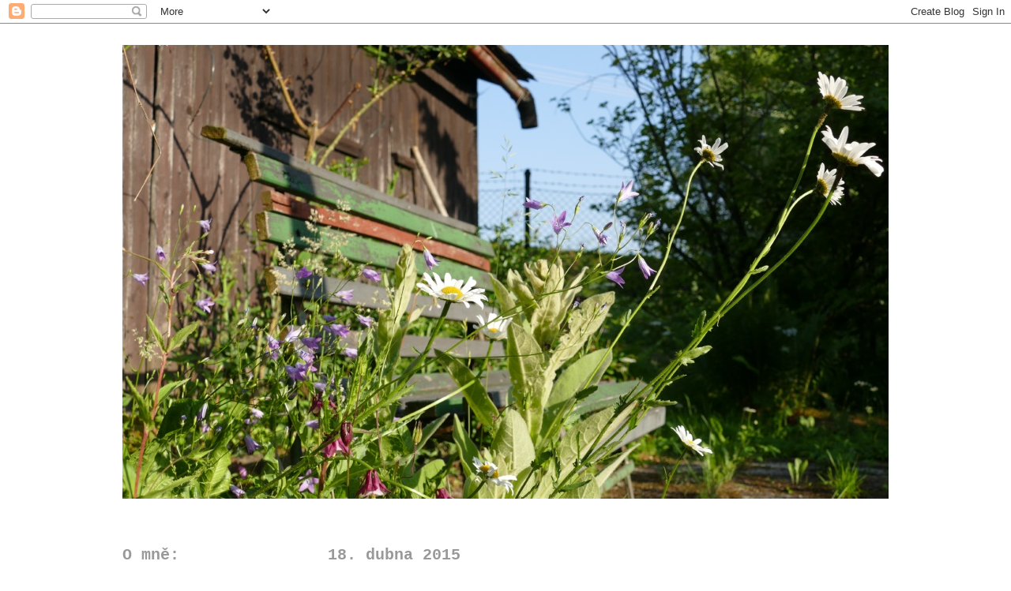

--- FILE ---
content_type: text/html; charset=UTF-8
request_url: https://jablkovkosiku.blogspot.com/2015/04/domecek-interier.html
body_size: 21744
content:
<!DOCTYPE html>
<html class='v2' dir='ltr' lang='cs'>
<head>
<link href='https://www.blogger.com/static/v1/widgets/335934321-css_bundle_v2.css' rel='stylesheet' type='text/css'/>
<meta content='width=1100' name='viewport'/>
<meta content='text/html; charset=UTF-8' http-equiv='Content-Type'/>
<meta content='blogger' name='generator'/>
<link href='https://jablkovkosiku.blogspot.com/favicon.ico' rel='icon' type='image/x-icon'/>
<link href='http://jablkovkosiku.blogspot.com/2015/04/domecek-interier.html' rel='canonical'/>
<link rel="alternate" type="application/atom+xml" title="Jablko v košíku - Atom" href="https://jablkovkosiku.blogspot.com/feeds/posts/default" />
<link rel="alternate" type="application/rss+xml" title="Jablko v košíku - RSS" href="https://jablkovkosiku.blogspot.com/feeds/posts/default?alt=rss" />
<link rel="service.post" type="application/atom+xml" title="Jablko v košíku - Atom" href="https://www.blogger.com/feeds/1784364788910085144/posts/default" />

<link rel="alternate" type="application/atom+xml" title="Jablko v košíku - Atom" href="https://jablkovkosiku.blogspot.com/feeds/32736144123088939/comments/default" />
<!--Can't find substitution for tag [blog.ieCssRetrofitLinks]-->
<link href='https://blogger.googleusercontent.com/img/b/R29vZ2xl/AVvXsEhUB-u_kWzJWb_Mi1B7c0RePi3RDsdyJeB_o2bQrGPmZ2twJSeTnROiW_ZhQT-M0nTXGAbnPvCttAN5AyqN2XjTqgfFCPoBMYuSmVPCzyCWVrOKvPx_qh_cBOyylEOSBj5FaGhUVux_ME6m/s1600/dome%C4%8Dek_blog.jpg' rel='image_src'/>
<meta content='http://jablkovkosiku.blogspot.com/2015/04/domecek-interier.html' property='og:url'/>
<meta content='Domeček interiér...' property='og:title'/>
<meta content='Blog o bydlení, vaření, tvoření, pletení, háčkování a zahradničení.' property='og:description'/>
<meta content='https://blogger.googleusercontent.com/img/b/R29vZ2xl/AVvXsEhUB-u_kWzJWb_Mi1B7c0RePi3RDsdyJeB_o2bQrGPmZ2twJSeTnROiW_ZhQT-M0nTXGAbnPvCttAN5AyqN2XjTqgfFCPoBMYuSmVPCzyCWVrOKvPx_qh_cBOyylEOSBj5FaGhUVux_ME6m/w1200-h630-p-k-no-nu/dome%C4%8Dek_blog.jpg' property='og:image'/>
<title>Jablko v košíku: Domeček interiér...</title>
<style id='page-skin-1' type='text/css'><!--
/*
-----------------------------------------------
Blogger Template Style
Name:     Ethereal
Designer: Jason Morrow
URL:      jasonmorrow.etsy.com
----------------------------------------------- */
/* Content
----------------------------------------------- */
body {
font: normal normal 13px 'Courier New', Courier, FreeMono, monospace;
color: #999999;
background: #ffffff none repeat-x scroll top left;
}
html body .content-outer {
min-width: 0;
max-width: 100%;
width: 100%;
}
a:link {
text-decoration: none;
color: #666666;
}
a:visited {
text-decoration: none;
color: #999999;
}
a:hover {
text-decoration: underline;
color: #666666;
}
.main-inner {
padding-top: 15px;
}
.body-fauxcolumn-outer {
background: transparent none repeat-x scroll top center;
}
.content-fauxcolumns .fauxcolumn-inner {
background: #ffffff url(//www.blogblog.com/1kt/ethereal/white-fade.png) repeat-x scroll top left;
border-left: 1px solid #ffffff;
border-right: 1px solid #ffffff;
}
/* Flexible Background
----------------------------------------------- */
.content-fauxcolumn-outer .fauxborder-left {
width: 100%;
padding-left: 0;
margin-left: -0;
background-color: transparent;
background-image: none;
background-repeat: no-repeat;
background-position: left top;
}
.content-fauxcolumn-outer .fauxborder-right {
margin-right: -0;
width: 0;
background-color: transparent;
background-image: none;
background-repeat: no-repeat;
background-position: right top;
}
/* Columns
----------------------------------------------- */
.content-inner {
padding: 0;
}
/* Header
----------------------------------------------- */
.header-inner {
padding: 27px 0 3px;
}
.header-inner .section {
margin: 0 35px;
}
.Header h1 {
font: normal bold 60px Arial, Tahoma, Helvetica, FreeSans, sans-serif;
color: #999999;
}
.Header h1 a {
color: #999999;
}
.Header .description {
font-size: 115%;
color: #ffffff;
}
.header-inner .Header .titlewrapper,
.header-inner .Header .descriptionwrapper {
padding-left: 0;
padding-right: 0;
margin-bottom: 0;
}
/* Tabs
----------------------------------------------- */
.tabs-outer {
position: relative;
background: transparent;
}
.tabs-cap-top, .tabs-cap-bottom {
position: absolute;
width: 100%;
}
.tabs-cap-bottom {
bottom: 0;
}
.tabs-inner {
padding: 0;
}
.tabs-inner .section {
margin: 0 35px;
}
*+html body .tabs-inner .widget li {
padding: 1px;
}
.PageList {
border-bottom: 1px solid #999999;
}
.tabs-inner .widget li.selected a,
.tabs-inner .widget li a:hover {
position: relative;
-moz-border-radius-topleft: 5px;
-moz-border-radius-topright: 5px;
-webkit-border-top-left-radius: 5px;
-webkit-border-top-right-radius: 5px;
-goog-ms-border-top-left-radius: 5px;
-goog-ms-border-top-right-radius: 5px;
border-top-left-radius: 5px;
border-top-right-radius: 5px;
background: #999999 none ;
color: #ffffff;
}
.tabs-inner .widget li a {
display: inline-block;
margin: 0;
margin-right: 1px;
padding: .65em 1.5em;
font: normal normal 12px Arial, Tahoma, Helvetica, FreeSans, sans-serif;
color: #666666;
background-color: #999999;
-moz-border-radius-topleft: 5px;
-moz-border-radius-topright: 5px;
-webkit-border-top-left-radius: 5px;
-webkit-border-top-right-radius: 5px;
-goog-ms-border-top-left-radius: 5px;
-goog-ms-border-top-right-radius: 5px;
border-top-left-radius: 5px;
border-top-right-radius: 5px;
}
/* Headings
----------------------------------------------- */
h2 {
font: normal bold 20px 'Courier New', Courier, FreeMono, monospace;
color: #999999;
}
/* Widgets
----------------------------------------------- */
.main-inner .column-left-inner {
padding: 0 0 0 20px;
}
.main-inner .column-left-inner .section {
margin-right: 0;
}
.main-inner .column-right-inner {
padding: 0 20px 0 0;
}
.main-inner .column-right-inner .section {
margin-left: 0;
}
.main-inner .section {
padding: 0;
}
.main-inner .widget {
padding: 0 0 15px;
margin: 20px 0;
border-bottom: 1px solid #dbdbdb;
}
.main-inner .widget h2 {
margin: 0;
padding: .6em 0 .5em;
}
.footer-inner .widget h2 {
padding: 0 0 .4em;
}
.main-inner .widget h2 + div, .footer-inner .widget h2 + div {
padding-top: 15px;
}
.main-inner .widget .widget-content {
margin: 0;
padding: 15px 0 0;
}
.main-inner .widget ul, .main-inner .widget #ArchiveList ul.flat {
margin: -15px -15px -15px;
padding: 0;
list-style: none;
}
.main-inner .sidebar .widget h2 {
border-bottom: 1px solid #dbdbdb;
}
.main-inner .widget #ArchiveList {
margin: -15px 0 0;
}
.main-inner .widget ul li, .main-inner .widget #ArchiveList ul.flat li {
padding: .5em 15px;
text-indent: 0;
}
.main-inner .widget #ArchiveList ul li {
padding-top: .25em;
padding-bottom: .25em;
}
.main-inner .widget ul li:first-child, .main-inner .widget #ArchiveList ul.flat li:first-child {
border-top: none;
}
.main-inner .widget ul li:last-child, .main-inner .widget #ArchiveList ul.flat li:last-child {
border-bottom: none;
}
.main-inner .widget .post-body ul {
padding: 0 2.5em;
margin: .5em 0;
list-style: disc;
}
.main-inner .widget .post-body ul li {
padding: 0.25em 0;
margin-bottom: .25em;
color: #999999;
border: none;
}
.footer-inner .widget ul {
padding: 0;
list-style: none;
}
.widget .zippy {
color: #6d6d6d;
}
/* Posts
----------------------------------------------- */
.main.section {
margin: 0 20px;
}
body .main-inner .Blog {
padding: 0;
background-color: transparent;
border: none;
}
.main-inner .widget h2.date-header {
border-bottom: 1px solid #dbdbdb;
}
.date-outer {
position: relative;
margin: 15px 0 20px;
}
.date-outer:first-child {
margin-top: 0;
}
.date-posts {
clear: both;
}
.post-outer, .inline-ad {
border-bottom: 1px solid #dbdbdb;
padding: 30px 0;
}
.post-outer {
padding-bottom: 10px;
}
.post-outer:first-child {
padding-top: 0;
border-top: none;
}
.post-outer:last-child, .inline-ad:last-child {
border-bottom: none;
}
.post-body img {
padding: 8px;
}
h3.post-title, h4 {
font: normal normal 30px Arial, Tahoma, Helvetica, FreeSans, sans-serif;
color: #444444;
}
h3.post-title a {
font: normal normal 30px Arial, Tahoma, Helvetica, FreeSans, sans-serif;
color: #444444;
text-decoration: none;
}
h3.post-title a:hover {
color: #666666;
text-decoration: underline;
}
.post-header {
margin: 0 0 1.5em;
}
.post-body {
line-height: 1.4;
}
.post-footer {
margin: 1.5em 0 0;
}
#blog-pager {
padding: 15px;
}
.blog-feeds, .post-feeds {
margin: 1em 0;
text-align: center;
}
.post-outer .comments {
margin-top: 2em;
}
/* Comments
----------------------------------------------- */
.comments .comments-content .icon.blog-author {
background-repeat: no-repeat;
background-image: url([data-uri]);
}
.comments .comments-content .loadmore a {
background: #ffffff url(//www.blogblog.com/1kt/ethereal/white-fade.png) repeat-x scroll top left;
}
.comments .comments-content .loadmore a {
border-top: 1px solid #dbdbdb;
border-bottom: 1px solid #dbdbdb;
}
.comments .comment-thread.inline-thread {
background: #ffffff url(//www.blogblog.com/1kt/ethereal/white-fade.png) repeat-x scroll top left;
}
.comments .continue {
border-top: 2px solid #dbdbdb;
}
/* Footer
----------------------------------------------- */
.footer-inner {
padding: 30px 0;
overflow: hidden;
}
/* Mobile
----------------------------------------------- */
body.mobile  {
background-size: auto
}
.mobile .body-fauxcolumn-outer {
background: ;
}
.mobile .content-fauxcolumns .fauxcolumn-inner {
opacity: 0.75;
}
.mobile .content-fauxcolumn-outer .fauxborder-right {
margin-right: 0;
}
.mobile-link-button {
background-color: #999999;
}
.mobile-link-button a:link, .mobile-link-button a:visited {
color: #ffffff;
}
.mobile-index-contents {
color: #444444;
}
.mobile .body-fauxcolumn-outer {
background-size: 100% auto;
}
.mobile .mobile-date-outer {
border-bottom: transparent;
}
.mobile .PageList {
border-bottom: none;
}
.mobile .tabs-inner .section {
margin: 0;
}
.mobile .tabs-inner .PageList .widget-content {
background: #999999 none;
color: #ffffff;
}
.mobile .tabs-inner .PageList .widget-content .pagelist-arrow {
border-left: 1px solid #ffffff;
}
.mobile .footer-inner {
overflow: visible;
}
body.mobile .AdSense {
margin: 0 -10px;
}

--></style>
<style id='template-skin-1' type='text/css'><!--
body {
min-width: 1040px;
}
.content-outer, .content-fauxcolumn-outer, .region-inner {
min-width: 1040px;
max-width: 1040px;
_width: 1040px;
}
.main-inner .columns {
padding-left: 260px;
padding-right: 0px;
}
.main-inner .fauxcolumn-center-outer {
left: 260px;
right: 0px;
/* IE6 does not respect left and right together */
_width: expression(this.parentNode.offsetWidth -
parseInt("260px") -
parseInt("0px") + 'px');
}
.main-inner .fauxcolumn-left-outer {
width: 260px;
}
.main-inner .fauxcolumn-right-outer {
width: 0px;
}
.main-inner .column-left-outer {
width: 260px;
right: 100%;
margin-left: -260px;
}
.main-inner .column-right-outer {
width: 0px;
margin-right: -0px;
}
#layout {
min-width: 0;
}
#layout .content-outer {
min-width: 0;
width: 800px;
}
#layout .region-inner {
min-width: 0;
width: auto;
}
body#layout div.add_widget {
padding: 8px;
}
body#layout div.add_widget a {
margin-left: 32px;
}
--></style>
<link href='https://www.blogger.com/dyn-css/authorization.css?targetBlogID=1784364788910085144&amp;zx=9e6515d7-4a73-4581-8df9-c49701358248' media='none' onload='if(media!=&#39;all&#39;)media=&#39;all&#39;' rel='stylesheet'/><noscript><link href='https://www.blogger.com/dyn-css/authorization.css?targetBlogID=1784364788910085144&amp;zx=9e6515d7-4a73-4581-8df9-c49701358248' rel='stylesheet'/></noscript>
<meta name='google-adsense-platform-account' content='ca-host-pub-1556223355139109'/>
<meta name='google-adsense-platform-domain' content='blogspot.com'/>

</head>
<body class='loading variant-blossoms1Blue'>
<div class='navbar section' id='navbar' name='Navigační lišta'><div class='widget Navbar' data-version='1' id='Navbar1'><script type="text/javascript">
    function setAttributeOnload(object, attribute, val) {
      if(window.addEventListener) {
        window.addEventListener('load',
          function(){ object[attribute] = val; }, false);
      } else {
        window.attachEvent('onload', function(){ object[attribute] = val; });
      }
    }
  </script>
<div id="navbar-iframe-container"></div>
<script type="text/javascript" src="https://apis.google.com/js/platform.js"></script>
<script type="text/javascript">
      gapi.load("gapi.iframes:gapi.iframes.style.bubble", function() {
        if (gapi.iframes && gapi.iframes.getContext) {
          gapi.iframes.getContext().openChild({
              url: 'https://www.blogger.com/navbar/1784364788910085144?po\x3d32736144123088939\x26origin\x3dhttps://jablkovkosiku.blogspot.com',
              where: document.getElementById("navbar-iframe-container"),
              id: "navbar-iframe"
          });
        }
      });
    </script><script type="text/javascript">
(function() {
var script = document.createElement('script');
script.type = 'text/javascript';
script.src = '//pagead2.googlesyndication.com/pagead/js/google_top_exp.js';
var head = document.getElementsByTagName('head')[0];
if (head) {
head.appendChild(script);
}})();
</script>
</div></div>
<div class='body-fauxcolumns'>
<div class='fauxcolumn-outer body-fauxcolumn-outer'>
<div class='cap-top'>
<div class='cap-left'></div>
<div class='cap-right'></div>
</div>
<div class='fauxborder-left'>
<div class='fauxborder-right'></div>
<div class='fauxcolumn-inner'>
</div>
</div>
<div class='cap-bottom'>
<div class='cap-left'></div>
<div class='cap-right'></div>
</div>
</div>
</div>
<div class='content'>
<div class='content-fauxcolumns'>
<div class='fauxcolumn-outer content-fauxcolumn-outer'>
<div class='cap-top'>
<div class='cap-left'></div>
<div class='cap-right'></div>
</div>
<div class='fauxborder-left'>
<div class='fauxborder-right'></div>
<div class='fauxcolumn-inner'>
</div>
</div>
<div class='cap-bottom'>
<div class='cap-left'></div>
<div class='cap-right'></div>
</div>
</div>
</div>
<div class='content-outer'>
<div class='content-cap-top cap-top'>
<div class='cap-left'></div>
<div class='cap-right'></div>
</div>
<div class='fauxborder-left content-fauxborder-left'>
<div class='fauxborder-right content-fauxborder-right'></div>
<div class='content-inner'>
<header>
<div class='header-outer'>
<div class='header-cap-top cap-top'>
<div class='cap-left'></div>
<div class='cap-right'></div>
</div>
<div class='fauxborder-left header-fauxborder-left'>
<div class='fauxborder-right header-fauxborder-right'></div>
<div class='region-inner header-inner'>
<div class='header section' id='header' name='Záhlaví'><div class='widget Header' data-version='1' id='Header1'>
<div id='header-inner'>
<a href='https://jablkovkosiku.blogspot.com/' style='display: block'>
<img alt='Jablko v košíku' height='575px; ' id='Header1_headerimg' src='https://blogger.googleusercontent.com/img/b/R29vZ2xl/AVvXsEgQz-fDWiPwQXP3QYbxSE0IPpl8vGr7k5FNz1thYFXhyDRq5fOC0sy1QdcsRubS7zrCNfqwy1n3sy4nokyNRK6tNA0relZKaRYLDLQwO6qZQm5y9Nqbv99JMHjq_nMecHkO1zYr_faCLHo/s1000/L1430271.jpg' style='display: block' width='1000px; '/>
</a>
</div>
</div></div>
</div>
</div>
<div class='header-cap-bottom cap-bottom'>
<div class='cap-left'></div>
<div class='cap-right'></div>
</div>
</div>
</header>
<div class='tabs-outer'>
<div class='tabs-cap-top cap-top'>
<div class='cap-left'></div>
<div class='cap-right'></div>
</div>
<div class='fauxborder-left tabs-fauxborder-left'>
<div class='fauxborder-right tabs-fauxborder-right'></div>
<div class='region-inner tabs-inner'>
<div class='tabs no-items section' id='crosscol' name='Napříč-všemi-sloupci'></div>
<div class='tabs section' id='crosscol-overflow' name='Cross-Column 2'><div class='widget BlogList' data-version='1' id='BlogList1'>
<h2 class='title'>Seznam blogů</h2>
<div class='widget-content'>
<div class='blog-list-container' id='BlogList1_container'>
<ul id='BlogList1_blogs'>
</ul>
<div class='clear'></div>
</div>
</div>
</div></div>
</div>
</div>
<div class='tabs-cap-bottom cap-bottom'>
<div class='cap-left'></div>
<div class='cap-right'></div>
</div>
</div>
<div class='main-outer'>
<div class='main-cap-top cap-top'>
<div class='cap-left'></div>
<div class='cap-right'></div>
</div>
<div class='fauxborder-left main-fauxborder-left'>
<div class='fauxborder-right main-fauxborder-right'></div>
<div class='region-inner main-inner'>
<div class='columns fauxcolumns'>
<div class='fauxcolumn-outer fauxcolumn-center-outer'>
<div class='cap-top'>
<div class='cap-left'></div>
<div class='cap-right'></div>
</div>
<div class='fauxborder-left'>
<div class='fauxborder-right'></div>
<div class='fauxcolumn-inner'>
</div>
</div>
<div class='cap-bottom'>
<div class='cap-left'></div>
<div class='cap-right'></div>
</div>
</div>
<div class='fauxcolumn-outer fauxcolumn-left-outer'>
<div class='cap-top'>
<div class='cap-left'></div>
<div class='cap-right'></div>
</div>
<div class='fauxborder-left'>
<div class='fauxborder-right'></div>
<div class='fauxcolumn-inner'>
</div>
</div>
<div class='cap-bottom'>
<div class='cap-left'></div>
<div class='cap-right'></div>
</div>
</div>
<div class='fauxcolumn-outer fauxcolumn-right-outer'>
<div class='cap-top'>
<div class='cap-left'></div>
<div class='cap-right'></div>
</div>
<div class='fauxborder-left'>
<div class='fauxborder-right'></div>
<div class='fauxcolumn-inner'>
</div>
</div>
<div class='cap-bottom'>
<div class='cap-left'></div>
<div class='cap-right'></div>
</div>
</div>
<!-- corrects IE6 width calculation -->
<div class='columns-inner'>
<div class='column-center-outer'>
<div class='column-center-inner'>
<div class='main section' id='main' name='Hlavní'><div class='widget Blog' data-version='1' id='Blog1'>
<div class='blog-posts hfeed'>

          <div class="date-outer">
        
<h2 class='date-header'><span>18. dubna 2015</span></h2>

          <div class="date-posts">
        
<div class='post-outer'>
<div class='post hentry uncustomized-post-template' itemprop='blogPost' itemscope='itemscope' itemtype='http://schema.org/BlogPosting'>
<meta content='https://blogger.googleusercontent.com/img/b/R29vZ2xl/AVvXsEhUB-u_kWzJWb_Mi1B7c0RePi3RDsdyJeB_o2bQrGPmZ2twJSeTnROiW_ZhQT-M0nTXGAbnPvCttAN5AyqN2XjTqgfFCPoBMYuSmVPCzyCWVrOKvPx_qh_cBOyylEOSBj5FaGhUVux_ME6m/s1600/dome%C4%8Dek_blog.jpg' itemprop='image_url'/>
<meta content='1784364788910085144' itemprop='blogId'/>
<meta content='32736144123088939' itemprop='postId'/>
<a name='32736144123088939'></a>
<h3 class='post-title entry-title' itemprop='name'>
Domeček interiér...
</h3>
<div class='post-header'>
<div class='post-header-line-1'></div>
</div>
<div class='post-body entry-content' id='post-body-32736144123088939' itemprop='description articleBody'>
&nbsp;... v kostkách.<br />
<br />
S rodinou a známými jsem (díky vzdálenosti a manželovi pracovní vytíženosti) v kontaktu převážně jen on-line. Všichni jsou zvědaví, na co jsme se to posledních pár měsíců vymlouvali pro nedostatek času... no a my se rádi pochlubíme :-))))))))). Dala jsem si tu práci a udělala výcuc pro představu a můžu konečně rozesílat mailem. <br />
<br />
<div class="separator" style="clear: both; text-align: center;">
</div>
<div class="separator" style="clear: both; text-align: center;">
<a href="https://blogger.googleusercontent.com/img/b/R29vZ2xl/AVvXsEhUB-u_kWzJWb_Mi1B7c0RePi3RDsdyJeB_o2bQrGPmZ2twJSeTnROiW_ZhQT-M0nTXGAbnPvCttAN5AyqN2XjTqgfFCPoBMYuSmVPCzyCWVrOKvPx_qh_cBOyylEOSBj5FaGhUVux_ME6m/s1600/dome%C4%8Dek_blog.jpg" imageanchor="1" style="margin-left: 1em; margin-right: 1em;"><img border="0" height="640" src="https://blogger.googleusercontent.com/img/b/R29vZ2xl/AVvXsEhUB-u_kWzJWb_Mi1B7c0RePi3RDsdyJeB_o2bQrGPmZ2twJSeTnROiW_ZhQT-M0nTXGAbnPvCttAN5AyqN2XjTqgfFCPoBMYuSmVPCzyCWVrOKvPx_qh_cBOyylEOSBj5FaGhUVux_ME6m/s1600/dome%C4%8Dek_blog.jpg" width="640" /></a></div>
<br />
<br />
<div class="separator" style="clear: both; text-align: center;">
<a href="https://blogger.googleusercontent.com/img/b/R29vZ2xl/AVvXsEijKxIrpHU3gYYjLgnZD97SlHZDPdrlwp9J5QHcLeY75FADd5_SoHoVnQmOVGEOMScKWX5AISpr3HRYuxWw9fm8o45zl5weQ3atgWvLrzQKCDVjrW1xFlsxGO0PjpYEupoIvp-hdFFcyGMv/s1600/koupelena_blog.jpg" imageanchor="1" style="margin-left: 1em; margin-right: 1em;"><img border="0" height="608" src="https://blogger.googleusercontent.com/img/b/R29vZ2xl/AVvXsEijKxIrpHU3gYYjLgnZD97SlHZDPdrlwp9J5QHcLeY75FADd5_SoHoVnQmOVGEOMScKWX5AISpr3HRYuxWw9fm8o45zl5weQ3atgWvLrzQKCDVjrW1xFlsxGO0PjpYEupoIvp-hdFFcyGMv/s1600/koupelena_blog.jpg" width="640" /></a></div>
<br />
<br />
<div class="separator" style="clear: both; text-align: center;">
<a href="https://blogger.googleusercontent.com/img/b/R29vZ2xl/AVvXsEjVp-lYjKlwYINfNDemqNV_ZjAKqnV6LxxidS_6I9VEBYwcreyXBJ2mwmF3BTPbNCwGx_YHoiGvtl-C_e3n68izH_aKZW0xr403U-sf4s2JDAQwVbqSOwAeq0GGUbgeNVxSleE_LgYk_Hzu/s1600/pokoj_blog.jpg" imageanchor="1" style="margin-left: 1em; margin-right: 1em;"><img border="0" height="640" src="https://blogger.googleusercontent.com/img/b/R29vZ2xl/AVvXsEjVp-lYjKlwYINfNDemqNV_ZjAKqnV6LxxidS_6I9VEBYwcreyXBJ2mwmF3BTPbNCwGx_YHoiGvtl-C_e3n68izH_aKZW0xr403U-sf4s2JDAQwVbqSOwAeq0GGUbgeNVxSleE_LgYk_Hzu/s1600/pokoj_blog.jpg" width="630" /></a></div>
<br />
<br />
<div class="separator" style="clear: both; text-align: center;">
<a href="https://blogger.googleusercontent.com/img/b/R29vZ2xl/AVvXsEiRR65EUvwQb7mMx_iIHuGuBHsgrabSOV0vKPHe9p5X1RfyI_rdCQt9Cy5e_DP4rAu4v5V39JKqC_l8NY09sigbR16wcy9wi-AmP8d6sSW9eItv-joDfdQtCbtofMAbAnFE6iyxIw_-WpRu/s1600/spole%C4%8Densk%C3%A1+m%C3%ADstnost_blog.jpg" imageanchor="1" style="margin-left: 1em; margin-right: 1em;"><img border="0" height="640" src="https://blogger.googleusercontent.com/img/b/R29vZ2xl/AVvXsEiRR65EUvwQb7mMx_iIHuGuBHsgrabSOV0vKPHe9p5X1RfyI_rdCQt9Cy5e_DP4rAu4v5V39JKqC_l8NY09sigbR16wcy9wi-AmP8d6sSW9eItv-joDfdQtCbtofMAbAnFE6iyxIw_-WpRu/s1600/spole%C4%8Densk%C3%A1+m%C3%ADstnost_blog.jpg" width="608" /></a></div>
<br />
<br />
<div class="separator" style="clear: both; text-align: center;">
<a href="https://blogger.googleusercontent.com/img/b/R29vZ2xl/AVvXsEgPbWDHA3CjsykAz0Ol1DAEl0RhL-jQB7aV5aaNjfx9eiKW4lCDUvXy9SyQJ8YqU74FkA0S73ZbfIkNmBu1aK9nWZ_OgZzg42m9Gv4ytrCaCvy9j1c85VghxJRg3qtyeCrRuNYJuVrBDsXo/s1600/lo%C5%BEnice_blog.jpg" imageanchor="1" style="margin-left: 1em; margin-right: 1em;"><img border="0" height="454" src="https://blogger.googleusercontent.com/img/b/R29vZ2xl/AVvXsEgPbWDHA3CjsykAz0Ol1DAEl0RhL-jQB7aV5aaNjfx9eiKW4lCDUvXy9SyQJ8YqU74FkA0S73ZbfIkNmBu1aK9nWZ_OgZzg42m9Gv4ytrCaCvy9j1c85VghxJRg3qtyeCrRuNYJuVrBDsXo/s1600/lo%C5%BEnice_blog.jpg" width="640" /></a></div>
<br />
<br />
<div class="separator" style="clear: both; text-align: center;">
<a href="https://blogger.googleusercontent.com/img/b/R29vZ2xl/AVvXsEhM2K7H8vHWdXUN6MbBsC122V3mbrxYFlAV2sDko7tlzgNTgxSMtCvEUk8-lBkgraWVbB9B5ikziCUIQY3XAyUZh3qZIX_RlrBbIcbMR3jOO1iTUIVERJEySoYZs8aKZRGg4HUJd-nlwr2F/s1600/domecek_kuchy%C5%88.jpg" imageanchor="1" style="margin-left: 1em; margin-right: 1em;"><img border="0" height="640" src="https://blogger.googleusercontent.com/img/b/R29vZ2xl/AVvXsEhM2K7H8vHWdXUN6MbBsC122V3mbrxYFlAV2sDko7tlzgNTgxSMtCvEUk8-lBkgraWVbB9B5ikziCUIQY3XAyUZh3qZIX_RlrBbIcbMR3jOO1iTUIVERJEySoYZs8aKZRGg4HUJd-nlwr2F/s1600/domecek_kuchy%C5%88.jpg" width="570" /></a></div>
<br />
Krásné dny, Kája.
<div style='clear: both;'></div>
</div>
<div class='post-footer'>
<div class='post-footer-line post-footer-line-1'>
<span class='post-author vcard'>
Vystavil
<span class='fn' itemprop='author' itemscope='itemscope' itemtype='http://schema.org/Person'>
<meta content='https://www.blogger.com/profile/08904871856416527828' itemprop='url'/>
<a class='g-profile' href='https://www.blogger.com/profile/08904871856416527828' rel='author' title='author profile'>
<span itemprop='name'>Jablko v košíku</span>
</a>
</span>
</span>
<span class='post-timestamp'>
v
<meta content='http://jablkovkosiku.blogspot.com/2015/04/domecek-interier.html' itemprop='url'/>
<a class='timestamp-link' href='https://jablkovkosiku.blogspot.com/2015/04/domecek-interier.html' rel='bookmark' title='permanent link'><abbr class='published' itemprop='datePublished' title='2015-04-18T02:41:00+02:00'>2:41</abbr></a>
</span>
<span class='post-comment-link'>
</span>
<span class='post-icons'>
<span class='item-action'>
<a href='https://www.blogger.com/email-post/1784364788910085144/32736144123088939' title='Poslat příspěvek e-mailem'>
<img alt='' class='icon-action' height='13' src='https://resources.blogblog.com/img/icon18_email.gif' width='18'/>
</a>
</span>
<span class='item-control blog-admin pid-1306248267'>
<a href='https://www.blogger.com/post-edit.g?blogID=1784364788910085144&postID=32736144123088939&from=pencil' title='Upravit příspěvek'>
<img alt='' class='icon-action' height='18' src='https://resources.blogblog.com/img/icon18_edit_allbkg.gif' width='18'/>
</a>
</span>
</span>
<div class='post-share-buttons goog-inline-block'>
</div>
</div>
<div class='post-footer-line post-footer-line-2'>
<span class='post-labels'>
Štítky:
<a href='https://jablkovkosiku.blogspot.com/search/label/Dome%C4%8Dek' rel='tag'>Domeček</a>
</span>
</div>
<div class='post-footer-line post-footer-line-3'>
<span class='post-location'>
</span>
</div>
</div>
</div>
<div class='comments' id='comments'>
<a name='comments'></a>
<h4>11 komentářů:</h4>
<div class='comments-content'>
<script async='async' src='' type='text/javascript'></script>
<script type='text/javascript'>
    (function() {
      var items = null;
      var msgs = null;
      var config = {};

// <![CDATA[
      var cursor = null;
      if (items && items.length > 0) {
        cursor = parseInt(items[items.length - 1].timestamp) + 1;
      }

      var bodyFromEntry = function(entry) {
        var text = (entry &&
                    ((entry.content && entry.content.$t) ||
                     (entry.summary && entry.summary.$t))) ||
            '';
        if (entry && entry.gd$extendedProperty) {
          for (var k in entry.gd$extendedProperty) {
            if (entry.gd$extendedProperty[k].name == 'blogger.contentRemoved') {
              return '<span class="deleted-comment">' + text + '</span>';
            }
          }
        }
        return text;
      }

      var parse = function(data) {
        cursor = null;
        var comments = [];
        if (data && data.feed && data.feed.entry) {
          for (var i = 0, entry; entry = data.feed.entry[i]; i++) {
            var comment = {};
            // comment ID, parsed out of the original id format
            var id = /blog-(\d+).post-(\d+)/.exec(entry.id.$t);
            comment.id = id ? id[2] : null;
            comment.body = bodyFromEntry(entry);
            comment.timestamp = Date.parse(entry.published.$t) + '';
            if (entry.author && entry.author.constructor === Array) {
              var auth = entry.author[0];
              if (auth) {
                comment.author = {
                  name: (auth.name ? auth.name.$t : undefined),
                  profileUrl: (auth.uri ? auth.uri.$t : undefined),
                  avatarUrl: (auth.gd$image ? auth.gd$image.src : undefined)
                };
              }
            }
            if (entry.link) {
              if (entry.link[2]) {
                comment.link = comment.permalink = entry.link[2].href;
              }
              if (entry.link[3]) {
                var pid = /.*comments\/default\/(\d+)\?.*/.exec(entry.link[3].href);
                if (pid && pid[1]) {
                  comment.parentId = pid[1];
                }
              }
            }
            comment.deleteclass = 'item-control blog-admin';
            if (entry.gd$extendedProperty) {
              for (var k in entry.gd$extendedProperty) {
                if (entry.gd$extendedProperty[k].name == 'blogger.itemClass') {
                  comment.deleteclass += ' ' + entry.gd$extendedProperty[k].value;
                } else if (entry.gd$extendedProperty[k].name == 'blogger.displayTime') {
                  comment.displayTime = entry.gd$extendedProperty[k].value;
                }
              }
            }
            comments.push(comment);
          }
        }
        return comments;
      };

      var paginator = function(callback) {
        if (hasMore()) {
          var url = config.feed + '?alt=json&v=2&orderby=published&reverse=false&max-results=50';
          if (cursor) {
            url += '&published-min=' + new Date(cursor).toISOString();
          }
          window.bloggercomments = function(data) {
            var parsed = parse(data);
            cursor = parsed.length < 50 ? null
                : parseInt(parsed[parsed.length - 1].timestamp) + 1
            callback(parsed);
            window.bloggercomments = null;
          }
          url += '&callback=bloggercomments';
          var script = document.createElement('script');
          script.type = 'text/javascript';
          script.src = url;
          document.getElementsByTagName('head')[0].appendChild(script);
        }
      };
      var hasMore = function() {
        return !!cursor;
      };
      var getMeta = function(key, comment) {
        if ('iswriter' == key) {
          var matches = !!comment.author
              && comment.author.name == config.authorName
              && comment.author.profileUrl == config.authorUrl;
          return matches ? 'true' : '';
        } else if ('deletelink' == key) {
          return config.baseUri + '/comment/delete/'
               + config.blogId + '/' + comment.id;
        } else if ('deleteclass' == key) {
          return comment.deleteclass;
        }
        return '';
      };

      var replybox = null;
      var replyUrlParts = null;
      var replyParent = undefined;

      var onReply = function(commentId, domId) {
        if (replybox == null) {
          // lazily cache replybox, and adjust to suit this style:
          replybox = document.getElementById('comment-editor');
          if (replybox != null) {
            replybox.height = '250px';
            replybox.style.display = 'block';
            replyUrlParts = replybox.src.split('#');
          }
        }
        if (replybox && (commentId !== replyParent)) {
          replybox.src = '';
          document.getElementById(domId).insertBefore(replybox, null);
          replybox.src = replyUrlParts[0]
              + (commentId ? '&parentID=' + commentId : '')
              + '#' + replyUrlParts[1];
          replyParent = commentId;
        }
      };

      var hash = (window.location.hash || '#').substring(1);
      var startThread, targetComment;
      if (/^comment-form_/.test(hash)) {
        startThread = hash.substring('comment-form_'.length);
      } else if (/^c[0-9]+$/.test(hash)) {
        targetComment = hash.substring(1);
      }

      // Configure commenting API:
      var configJso = {
        'maxDepth': config.maxThreadDepth
      };
      var provider = {
        'id': config.postId,
        'data': items,
        'loadNext': paginator,
        'hasMore': hasMore,
        'getMeta': getMeta,
        'onReply': onReply,
        'rendered': true,
        'initComment': targetComment,
        'initReplyThread': startThread,
        'config': configJso,
        'messages': msgs
      };

      var render = function() {
        if (window.goog && window.goog.comments) {
          var holder = document.getElementById('comment-holder');
          window.goog.comments.render(holder, provider);
        }
      };

      // render now, or queue to render when library loads:
      if (window.goog && window.goog.comments) {
        render();
      } else {
        window.goog = window.goog || {};
        window.goog.comments = window.goog.comments || {};
        window.goog.comments.loadQueue = window.goog.comments.loadQueue || [];
        window.goog.comments.loadQueue.push(render);
      }
    })();
// ]]>
  </script>
<div id='comment-holder'>
<div class="comment-thread toplevel-thread"><ol id="top-ra"><li class="comment" id="c4442108220559563939"><div class="avatar-image-container"><img src="//blogger.googleusercontent.com/img/b/R29vZ2xl/AVvXsEibh909yh1rRSyEKYmXqGBnLbc5PZoiryizl5rUjwK7I0KODsZdRDMPEf3j3dfrXeU-Tn14wbJ6UoPhdfauG52U7kFZBPWQocEm-z9eXbDcTznERSreRLo2XvkS-fU7xg/s45-c/P9210295_%C4%8Dtverec.jpg" alt=""/></div><div class="comment-block"><div class="comment-header"><cite class="user"><a href="https://www.blogger.com/profile/07801287084437656214" rel="nofollow">Anna</a></cite><span class="icon user "></span><span class="datetime secondary-text"><a rel="nofollow" href="https://jablkovkosiku.blogspot.com/2015/04/domecek-interier.html?showComment=1429347041963#c4442108220559563939">18 dubna, 2015 10:50</a></span></div><p class="comment-content">Tak tipuji, že budete mít rychle &quot;zabydleno&quot;, až ty fotky rozešleš .-) Krásný víkend A.</p><span class="comment-actions secondary-text"><a class="comment-reply" target="_self" data-comment-id="4442108220559563939">Odpovědět</a><span class="item-control blog-admin blog-admin pid-1700947059"><a target="_self" href="https://www.blogger.com/comment/delete/1784364788910085144/4442108220559563939">Vymazat</a></span></span></div><div class="comment-replies"><div id="c4442108220559563939-rt" class="comment-thread inline-thread"><span class="thread-toggle thread-expanded"><span class="thread-arrow"></span><span class="thread-count"><a target="_self">Odpovědi</a></span></span><ol id="c4442108220559563939-ra" class="thread-chrome thread-expanded"><div><li class="comment" id="c1047336163956215122"><div class="avatar-image-container"><img src="//www.blogger.com/img/blogger_logo_round_35.png" alt=""/></div><div class="comment-block"><div class="comment-header"><cite class="user"><a href="https://www.blogger.com/profile/08904871856416527828" rel="nofollow">Jablko v košíku</a></cite><span class="icon user blog-author"></span><span class="datetime secondary-text"><a rel="nofollow" href="https://jablkovkosiku.blogspot.com/2015/04/domecek-interier.html?showComment=1429595771906#c1047336163956215122">21 dubna, 2015 07:56</a></span></div><p class="comment-content">Zdravím Aničko, na Velikonoce už jsme měli každoroční návštěvu a že už vědí kde budou moct nocovat a že si dojdou natrhat jostu :-)))), no tak já nevím jestli letos něco urveme do skleniček pro sebe a aby se nám tu jen netočila rodina, :-))))))))))))))))), ale zase bude sranda, Kája.</p><span class="comment-actions secondary-text"><span class="item-control blog-admin blog-admin pid-1306248267"><a target="_self" href="https://www.blogger.com/comment/delete/1784364788910085144/1047336163956215122">Vymazat</a></span></span></div><div class="comment-replies"><div id="c1047336163956215122-rt" class="comment-thread inline-thread hidden"><span class="thread-toggle thread-expanded"><span class="thread-arrow"></span><span class="thread-count"><a target="_self">Odpovědi</a></span></span><ol id="c1047336163956215122-ra" class="thread-chrome thread-expanded"><div></div><div id="c1047336163956215122-continue" class="continue"><a class="comment-reply" target="_self" data-comment-id="1047336163956215122">Odpovědět</a></div></ol></div></div><div class="comment-replybox-single" id="c1047336163956215122-ce"></div></li></div><div id="c4442108220559563939-continue" class="continue"><a class="comment-reply" target="_self" data-comment-id="4442108220559563939">Odpovědět</a></div></ol></div></div><div class="comment-replybox-single" id="c4442108220559563939-ce"></div></li><li class="comment" id="c3901930744028663375"><div class="avatar-image-container"><img src="//blogger.googleusercontent.com/img/b/R29vZ2xl/AVvXsEhdvw_R6jUrGEYVMo01r-3aoa_LfLAn9EWUJekFWlQSJVSdDbHrHTsjFW0a97suVHqGpDDEFKvhDwzhdKIFTd8_hdNBUWXSM-WQKhM_bwWLFu98Wy4dNiKhoX5gIGXo_Q/s45-c/88111016_KzomnL7W_1402382660.jpg" alt=""/></div><div class="comment-block"><div class="comment-header"><cite class="user"><a href="https://www.blogger.com/profile/02596051966786738436" rel="nofollow">Ella</a></cite><span class="icon user "></span><span class="datetime secondary-text"><a rel="nofollow" href="https://jablkovkosiku.blogspot.com/2015/04/domecek-interier.html?showComment=1429404520247#c3901930744028663375">19 dubna, 2015 02:48</a></span></div><p class="comment-content">U vas by se hezky bydlelo ,mate to opravdu ukazkove.</p><span class="comment-actions secondary-text"><a class="comment-reply" target="_self" data-comment-id="3901930744028663375">Odpovědět</a><span class="item-control blog-admin blog-admin pid-1815153358"><a target="_self" href="https://www.blogger.com/comment/delete/1784364788910085144/3901930744028663375">Vymazat</a></span></span></div><div class="comment-replies"><div id="c3901930744028663375-rt" class="comment-thread inline-thread"><span class="thread-toggle thread-expanded"><span class="thread-arrow"></span><span class="thread-count"><a target="_self">Odpovědi</a></span></span><ol id="c3901930744028663375-ra" class="thread-chrome thread-expanded"><div><li class="comment" id="c3396076578971012228"><div class="avatar-image-container"><img src="//www.blogger.com/img/blogger_logo_round_35.png" alt=""/></div><div class="comment-block"><div class="comment-header"><cite class="user"><a href="https://www.blogger.com/profile/08904871856416527828" rel="nofollow">Jablko v košíku</a></cite><span class="icon user blog-author"></span><span class="datetime secondary-text"><a rel="nofollow" href="https://jablkovkosiku.blogspot.com/2015/04/domecek-interier.html?showComment=1429596063200#c3396076578971012228">21 dubna, 2015 08:01</a></span></div><p class="comment-content">Zdravím :-), už dorazila druhá vlna sněhu :-))))))))))))))? <br>Doufejme, že se u nás bude líbit, ještě se chystáme zrenovovat patro, ale o rekonstrukci interiéru, teď nechci chvilku ani slyšet, budeme to zvelebovat venku :-).<br>Posílám pozdravy za velkou louži, Kája.</p><span class="comment-actions secondary-text"><span class="item-control blog-admin blog-admin pid-1306248267"><a target="_self" href="https://www.blogger.com/comment/delete/1784364788910085144/3396076578971012228">Vymazat</a></span></span></div><div class="comment-replies"><div id="c3396076578971012228-rt" class="comment-thread inline-thread hidden"><span class="thread-toggle thread-expanded"><span class="thread-arrow"></span><span class="thread-count"><a target="_self">Odpovědi</a></span></span><ol id="c3396076578971012228-ra" class="thread-chrome thread-expanded"><div></div><div id="c3396076578971012228-continue" class="continue"><a class="comment-reply" target="_self" data-comment-id="3396076578971012228">Odpovědět</a></div></ol></div></div><div class="comment-replybox-single" id="c3396076578971012228-ce"></div></li></div><div id="c3901930744028663375-continue" class="continue"><a class="comment-reply" target="_self" data-comment-id="3901930744028663375">Odpovědět</a></div></ol></div></div><div class="comment-replybox-single" id="c3901930744028663375-ce"></div></li><li class="comment" id="c2625974705230060252"><div class="avatar-image-container"><img src="//resources.blogblog.com/img/blank.gif" alt=""/></div><div class="comment-block"><div class="comment-header"><cite class="user"><a href="http://kamletinebe.blogspot.cz/" rel="nofollow">Jana H.</a></cite><span class="icon user "></span><span class="datetime secondary-text"><a rel="nofollow" href="https://jablkovkosiku.blogspot.com/2015/04/domecek-interier.html?showComment=1429424467618#c2625974705230060252">19 dubna, 2015 08:21</a></span></div><p class="comment-content">Moc povedené, moc příjemný a útulný blog máte!<br>Ráda sem zajdu.<br>Zdravím!</p><span class="comment-actions secondary-text"><a class="comment-reply" target="_self" data-comment-id="2625974705230060252">Odpovědět</a><span class="item-control blog-admin blog-admin pid-1237076210"><a target="_self" href="https://www.blogger.com/comment/delete/1784364788910085144/2625974705230060252">Vymazat</a></span></span></div><div class="comment-replies"><div id="c2625974705230060252-rt" class="comment-thread inline-thread"><span class="thread-toggle thread-expanded"><span class="thread-arrow"></span><span class="thread-count"><a target="_self">Odpovědi</a></span></span><ol id="c2625974705230060252-ra" class="thread-chrome thread-expanded"><div><li class="comment" id="c7104548443882070667"><div class="avatar-image-container"><img src="//www.blogger.com/img/blogger_logo_round_35.png" alt=""/></div><div class="comment-block"><div class="comment-header"><cite class="user"><a href="https://www.blogger.com/profile/08904871856416527828" rel="nofollow">Jablko v košíku</a></cite><span class="icon user blog-author"></span><span class="datetime secondary-text"><a rel="nofollow" href="https://jablkovkosiku.blogspot.com/2015/04/domecek-interier.html?showComment=1429596181968#c7104548443882070667">21 dubna, 2015 08:03</a></span></div><p class="comment-content">Zdravím Janičko, děkuji za návštěvu a slova chvály, to vždy potěší. Budu se těšit příště, Kája.</p><span class="comment-actions secondary-text"><span class="item-control blog-admin blog-admin pid-1306248267"><a target="_self" href="https://www.blogger.com/comment/delete/1784364788910085144/7104548443882070667">Vymazat</a></span></span></div><div class="comment-replies"><div id="c7104548443882070667-rt" class="comment-thread inline-thread hidden"><span class="thread-toggle thread-expanded"><span class="thread-arrow"></span><span class="thread-count"><a target="_self">Odpovědi</a></span></span><ol id="c7104548443882070667-ra" class="thread-chrome thread-expanded"><div></div><div id="c7104548443882070667-continue" class="continue"><a class="comment-reply" target="_self" data-comment-id="7104548443882070667">Odpovědět</a></div></ol></div></div><div class="comment-replybox-single" id="c7104548443882070667-ce"></div></li></div><div id="c2625974705230060252-continue" class="continue"><a class="comment-reply" target="_self" data-comment-id="2625974705230060252">Odpovědět</a></div></ol></div></div><div class="comment-replybox-single" id="c2625974705230060252-ce"></div></li><li class="comment" id="c2682818674646972346"><div class="avatar-image-container"><img src="//www.blogger.com/img/blogger_logo_round_35.png" alt=""/></div><div class="comment-block"><div class="comment-header"><cite class="user"><a href="https://www.blogger.com/profile/02436345661340794442" rel="nofollow">Kouzlo mého domova</a></cite><span class="icon user "></span><span class="datetime secondary-text"><a rel="nofollow" href="https://jablkovkosiku.blogspot.com/2015/04/domecek-interier.html?showComment=1429462487905#c2682818674646972346">19 dubna, 2015 18:54</a></span></div><p class="comment-content">Kájo, normálně to vaše bydlení je něco tak úžasného, už semi něco tak dlouho nelíbilo! Měj se krásně a hezký zbytek neděle! Radka</p><span class="comment-actions secondary-text"><a class="comment-reply" target="_self" data-comment-id="2682818674646972346">Odpovědět</a><span class="item-control blog-admin blog-admin pid-904045358"><a target="_self" href="https://www.blogger.com/comment/delete/1784364788910085144/2682818674646972346">Vymazat</a></span></span></div><div class="comment-replies"><div id="c2682818674646972346-rt" class="comment-thread inline-thread"><span class="thread-toggle thread-expanded"><span class="thread-arrow"></span><span class="thread-count"><a target="_self">Odpovědi</a></span></span><ol id="c2682818674646972346-ra" class="thread-chrome thread-expanded"><div><li class="comment" id="c4971486716374030981"><div class="avatar-image-container"><img src="//www.blogger.com/img/blogger_logo_round_35.png" alt=""/></div><div class="comment-block"><div class="comment-header"><cite class="user"><a href="https://www.blogger.com/profile/08904871856416527828" rel="nofollow">Jablko v košíku</a></cite><span class="icon user blog-author"></span><span class="datetime secondary-text"><a rel="nofollow" href="https://jablkovkosiku.blogspot.com/2015/04/domecek-interier.html?showComment=1429596899062#c4971486716374030981">21 dubna, 2015 08:14</a></span></div><p class="comment-content">Nazdárek Radu, to jsem opravdu moc ráda, tohle spíše potřebuje číst manžel, který už pomalu změkl a ta nechuť ho opouští. Byl to boj s celou rodinou i s dědoušky, kteří názor nezměnili, ale manželovi jistě změna prospěla a už na to nekouká zkrz prsty. Neměl to být momentální trend nebo si prosadit svou za každou cenu, ale prostě jen udržet starý domeček na venkově ve venkovsém duchu. Přeji krásné jarní dny, Kája.</p><span class="comment-actions secondary-text"><span class="item-control blog-admin blog-admin pid-1306248267"><a target="_self" href="https://www.blogger.com/comment/delete/1784364788910085144/4971486716374030981">Vymazat</a></span></span></div><div class="comment-replies"><div id="c4971486716374030981-rt" class="comment-thread inline-thread hidden"><span class="thread-toggle thread-expanded"><span class="thread-arrow"></span><span class="thread-count"><a target="_self">Odpovědi</a></span></span><ol id="c4971486716374030981-ra" class="thread-chrome thread-expanded"><div></div><div id="c4971486716374030981-continue" class="continue"><a class="comment-reply" target="_self" data-comment-id="4971486716374030981">Odpovědět</a></div></ol></div></div><div class="comment-replybox-single" id="c4971486716374030981-ce"></div></li></div><div id="c2682818674646972346-continue" class="continue"><a class="comment-reply" target="_self" data-comment-id="2682818674646972346">Odpovědět</a></div></ol></div></div><div class="comment-replybox-single" id="c2682818674646972346-ce"></div></li><li class="comment" id="c6228504414447097589"><div class="avatar-image-container"><img src="//blogger.googleusercontent.com/img/b/R29vZ2xl/AVvXsEjEs5N8elywK3fN7ERnsMoIPzmInI9LU5X7XoINS78l78Nehx9CgBuWIsyNHEygTvjLLYd1mCDWKEHqEiP2NstQyfxFSRg_0lhVDiyUgXuRkPJCJQtD-qWNz0ezYnRuhv8/s45-c/*" alt=""/></div><div class="comment-block"><div class="comment-header"><cite class="user"><a href="https://www.blogger.com/profile/03277547074532152996" rel="nofollow">M.A.R.K.I</a></cite><span class="icon user "></span><span class="datetime secondary-text"><a rel="nofollow" href="https://jablkovkosiku.blogspot.com/2015/04/domecek-interier.html?showComment=1468779742451#c6228504414447097589">17 července, 2016 20:22</a></span></div><p class="comment-content">Kájo, kráááása veliká !!!! Marki</p><span class="comment-actions secondary-text"><a class="comment-reply" target="_self" data-comment-id="6228504414447097589">Odpovědět</a><span class="item-control blog-admin blog-admin pid-43302798"><a target="_self" href="https://www.blogger.com/comment/delete/1784364788910085144/6228504414447097589">Vymazat</a></span></span></div><div class="comment-replies"><div id="c6228504414447097589-rt" class="comment-thread inline-thread hidden"><span class="thread-toggle thread-expanded"><span class="thread-arrow"></span><span class="thread-count"><a target="_self">Odpovědi</a></span></span><ol id="c6228504414447097589-ra" class="thread-chrome thread-expanded"><div></div><div id="c6228504414447097589-continue" class="continue"><a class="comment-reply" target="_self" data-comment-id="6228504414447097589">Odpovědět</a></div></ol></div></div><div class="comment-replybox-single" id="c6228504414447097589-ce"></div></li><li class="comment" id="c94143368673293839"><div class="avatar-image-container"><img src="//resources.blogblog.com/img/blank.gif" alt=""/></div><div class="comment-block"><div class="comment-header"><cite class="user">Anonymní</cite><span class="icon user "></span><span class="datetime secondary-text"><a rel="nofollow" href="https://jablkovkosiku.blogspot.com/2015/04/domecek-interier.html?showComment=1469950873585#c94143368673293839">31 července, 2016 09:41</a></span></div><p class="comment-content">Dokonalé, milé, pekné, útulné:-)</p><span class="comment-actions secondary-text"><a class="comment-reply" target="_self" data-comment-id="94143368673293839">Odpovědět</a><span class="item-control blog-admin blog-admin pid-1237076210"><a target="_self" href="https://www.blogger.com/comment/delete/1784364788910085144/94143368673293839">Vymazat</a></span></span></div><div class="comment-replies"><div id="c94143368673293839-rt" class="comment-thread inline-thread hidden"><span class="thread-toggle thread-expanded"><span class="thread-arrow"></span><span class="thread-count"><a target="_self">Odpovědi</a></span></span><ol id="c94143368673293839-ra" class="thread-chrome thread-expanded"><div></div><div id="c94143368673293839-continue" class="continue"><a class="comment-reply" target="_self" data-comment-id="94143368673293839">Odpovědět</a></div></ol></div></div><div class="comment-replybox-single" id="c94143368673293839-ce"></div></li><li class="comment" id="c5071984484810467019"><div class="avatar-image-container"><img src="//blogger.googleusercontent.com/img/b/R29vZ2xl/AVvXsEhXGQBsEuLqdkcqd98YZjgjGEObYWQyK-3c14X3Oo5OuovZBrF1lw-pzSeXlP716aXqyOQqeBn-lWATCUqzey-h576wBM1GaGTwkpMtJovthRkt-U3vU-pBL6MXPoUITg/s45-c/ja.jpg" alt=""/></div><div class="comment-block"><div class="comment-header"><cite class="user"><a href="https://www.blogger.com/profile/06854927395171655733" rel="nofollow">Katie K</a></cite><span class="icon user "></span><span class="datetime secondary-text"><a rel="nofollow" href="https://jablkovkosiku.blogspot.com/2015/04/domecek-interier.html?showComment=1481016877563#c5071984484810467019">06 prosince, 2016 10:34</a></span></div><p class="comment-content">Kajo, to je nadherne...neviem sa vynadivat, ake to mate krasne :-)</p><span class="comment-actions secondary-text"><a class="comment-reply" target="_self" data-comment-id="5071984484810467019">Odpovědět</a><span class="item-control blog-admin blog-admin pid-1214254830"><a target="_self" href="https://www.blogger.com/comment/delete/1784364788910085144/5071984484810467019">Vymazat</a></span></span></div><div class="comment-replies"><div id="c5071984484810467019-rt" class="comment-thread inline-thread hidden"><span class="thread-toggle thread-expanded"><span class="thread-arrow"></span><span class="thread-count"><a target="_self">Odpovědi</a></span></span><ol id="c5071984484810467019-ra" class="thread-chrome thread-expanded"><div></div><div id="c5071984484810467019-continue" class="continue"><a class="comment-reply" target="_self" data-comment-id="5071984484810467019">Odpovědět</a></div></ol></div></div><div class="comment-replybox-single" id="c5071984484810467019-ce"></div></li></ol><div id="top-continue" class="continue"><a class="comment-reply" target="_self">Okomentovat</a></div><div class="comment-replybox-thread" id="top-ce"></div><div class="loadmore hidden" data-post-id="32736144123088939"><a target="_self">Načíst další...</a></div></div>
</div>
</div>
<p class='comment-footer'>
<div class='comment-form'>
<a name='comment-form'></a>
<p>Děkuji všem za návštěvu a čas strávený na mém blogu. Moc mě těší, že se vracíte a vážím si každého vašeho komentáře :-).</p>
<a href='https://www.blogger.com/comment/frame/1784364788910085144?po=32736144123088939&hl=cs&saa=85391&origin=https://jablkovkosiku.blogspot.com' id='comment-editor-src'></a>
<iframe allowtransparency='true' class='blogger-iframe-colorize blogger-comment-from-post' frameborder='0' height='410px' id='comment-editor' name='comment-editor' src='' width='100%'></iframe>
<script src='https://www.blogger.com/static/v1/jsbin/2830521187-comment_from_post_iframe.js' type='text/javascript'></script>
<script type='text/javascript'>
      BLOG_CMT_createIframe('https://www.blogger.com/rpc_relay.html');
    </script>
</div>
</p>
<div id='backlinks-container'>
<div id='Blog1_backlinks-container'>
</div>
</div>
</div>
</div>

        </div></div>
      
</div>
<div class='blog-pager' id='blog-pager'>
<span id='blog-pager-newer-link'>
<a class='blog-pager-newer-link' href='https://jablkovkosiku.blogspot.com/2015/04/sklenik-na-domecku.html' id='Blog1_blog-pager-newer-link' title='Novější příspěvek'>Novější příspěvek</a>
</span>
<span id='blog-pager-older-link'>
<a class='blog-pager-older-link' href='https://jablkovkosiku.blogspot.com/2015/04/po-praci-zabava.html' id='Blog1_blog-pager-older-link' title='Starší příspěvek'>Starší příspěvek</a>
</span>
<a class='home-link' href='https://jablkovkosiku.blogspot.com/'>Domovská stránka</a>
</div>
<div class='clear'></div>
<div class='post-feeds'>
<div class='feed-links'>
Přihlásit se k odběru:
<a class='feed-link' href='https://jablkovkosiku.blogspot.com/feeds/32736144123088939/comments/default' target='_blank' type='application/atom+xml'>Komentáře k příspěvku (Atom)</a>
</div>
</div>
</div></div>
</div>
</div>
<div class='column-left-outer'>
<div class='column-left-inner'>
<aside>
<div class='sidebar section' id='sidebar-left-1'><div class='widget Profile' data-version='1' id='Profile1'>
<h2>O mně:</h2>
<div class='widget-content'>
<dl class='profile-datablock'>
<dt class='profile-data'>
<a class='profile-name-link g-profile' href='https://www.blogger.com/profile/08904871856416527828' rel='author' style='background-image: url(//www.blogger.com/img/logo-16.png);'>
Jablko v košíku
</a>
</dt>
</dl>
<a class='profile-link' href='https://www.blogger.com/profile/08904871856416527828' rel='author'>Zobrazit celý můj profil</a>
<div class='clear'></div>
</div>
</div><div class='widget Label' data-version='1' id='Label1'>
<h2>Štítky</h2>
<div class='widget-content cloud-label-widget-content'>
<span class='label-size label-size-4'>
<a dir='ltr' href='https://jablkovkosiku.blogspot.com/search/label/Bydlen%C3%AD'>Bydlení</a>
<span class='label-count' dir='ltr'>(34)</span>
</span>
<span class='label-size label-size-3'>
<a dir='ltr' href='https://jablkovkosiku.blogspot.com/search/label/dekorace'>dekorace</a>
<span class='label-count' dir='ltr'>(9)</span>
</span>
<span class='label-size label-size-3'>
<a dir='ltr' href='https://jablkovkosiku.blogspot.com/search/label/dekorace%20venku'>dekorace venku</a>
<span class='label-count' dir='ltr'>(7)</span>
</span>
<span class='label-size label-size-1'>
<a dir='ltr' href='https://jablkovkosiku.blogspot.com/search/label/do%20%C5%A1koly'>do školy</a>
<span class='label-count' dir='ltr'>(1)</span>
</span>
<span class='label-size label-size-5'>
<a dir='ltr' href='https://jablkovkosiku.blogspot.com/search/label/Dome%C4%8Dek'>Domeček</a>
<span class='label-count' dir='ltr'>(44)</span>
</span>
<span class='label-size label-size-2'>
<a dir='ltr' href='https://jablkovkosiku.blogspot.com/search/label/dovolen%C3%A1'>dovolená</a>
<span class='label-count' dir='ltr'>(3)</span>
</span>
<span class='label-size label-size-2'>
<a dir='ltr' href='https://jablkovkosiku.blogspot.com/search/label/d%C3%BD%C5%88ov%C3%A1n%C3%AD'>dýňování</a>
<span class='label-count' dir='ltr'>(2)</span>
</span>
<span class='label-size label-size-3'>
<a dir='ltr' href='https://jablkovkosiku.blogspot.com/search/label/H%C3%A1%C4%8Dkov%C3%A1n%C3%AD'>Háčkování</a>
<span class='label-count' dir='ltr'>(9)</span>
</span>
<span class='label-size label-size-3'>
<a dir='ltr' href='https://jablkovkosiku.blogspot.com/search/label/hrajeme%20si'>hrajeme si</a>
<span class='label-count' dir='ltr'>(6)</span>
</span>
<span class='label-size label-size-1'>
<a dir='ltr' href='https://jablkovkosiku.blogspot.com/search/label/Knihy'>Knihy</a>
<span class='label-count' dir='ltr'>(1)</span>
</span>
<span class='label-size label-size-2'>
<a dir='ltr' href='https://jablkovkosiku.blogspot.com/search/label/koupel'>koupel</a>
<span class='label-count' dir='ltr'>(2)</span>
</span>
<span class='label-size label-size-2'>
<a dir='ltr' href='https://jablkovkosiku.blogspot.com/search/label/kv%C3%ADtka'>kvítka</a>
<span class='label-count' dir='ltr'>(2)</span>
</span>
<span class='label-size label-size-1'>
<a dir='ltr' href='https://jablkovkosiku.blogspot.com/search/label/malba%20na%20textil'>malba na textil</a>
<span class='label-count' dir='ltr'>(1)</span>
</span>
<span class='label-size label-size-1'>
<a dir='ltr' href='https://jablkovkosiku.blogspot.com/search/label/Mikul%C3%A1%C5%A1'>Mikuláš</a>
<span class='label-count' dir='ltr'>(1)</span>
</span>
<span class='label-size label-size-1'>
<a dir='ltr' href='https://jablkovkosiku.blogspot.com/search/label/od%20d%C4%9Bt%C3%AD'>od dětí</a>
<span class='label-count' dir='ltr'>(1)</span>
</span>
<span class='label-size label-size-4'>
<a dir='ltr' href='https://jablkovkosiku.blogspot.com/search/label/Ostatn%C3%AD'>Ostatní</a>
<span class='label-count' dir='ltr'>(16)</span>
</span>
<span class='label-size label-size-2'>
<a dir='ltr' href='https://jablkovkosiku.blogspot.com/search/label/Pern%C3%ADkov%C3%A9%20chaloupka'>Perníkové chaloupka</a>
<span class='label-count' dir='ltr'>(3)</span>
</span>
<span class='label-size label-size-1'>
<a dir='ltr' href='https://jablkovkosiku.blogspot.com/search/label/PF%202014'>PF 2014</a>
<span class='label-count' dir='ltr'>(1)</span>
</span>
<span class='label-size label-size-4'>
<a dir='ltr' href='https://jablkovkosiku.blogspot.com/search/label/Pleten%C3%AD'>Pletení</a>
<span class='label-count' dir='ltr'>(23)</span>
</span>
<span class='label-size label-size-3'>
<a dir='ltr' href='https://jablkovkosiku.blogspot.com/search/label/pro%20panenky'>pro panenky</a>
<span class='label-count' dir='ltr'>(11)</span>
</span>
<span class='label-size label-size-3'>
<a dir='ltr' href='https://jablkovkosiku.blogspot.com/search/label/%C5%A0it%C3%AD'>Šití</a>
<span class='label-count' dir='ltr'>(13)</span>
</span>
<span class='label-size label-size-1'>
<a dir='ltr' href='https://jablkovkosiku.blogspot.com/search/label/tvo%C5%99en%C3%AD'>tvoření</a>
<span class='label-count' dir='ltr'>(1)</span>
</span>
<span class='label-size label-size-3'>
<a dir='ltr' href='https://jablkovkosiku.blogspot.com/search/label/tvo%C5%99en%C3%AD%20s%20d%C4%9Btmi'>tvoření s dětmi</a>
<span class='label-count' dir='ltr'>(6)</span>
</span>
<span class='label-size label-size-5'>
<a dir='ltr' href='https://jablkovkosiku.blogspot.com/search/label/V%C3%A1noce'>Vánoce</a>
<span class='label-count' dir='ltr'>(41)</span>
</span>
<span class='label-size label-size-4'>
<a dir='ltr' href='https://jablkovkosiku.blogspot.com/search/label/Va%C5%99en%C3%AD'>Vaření</a>
<span class='label-count' dir='ltr'>(33)</span>
</span>
<span class='label-size label-size-3'>
<a dir='ltr' href='https://jablkovkosiku.blogspot.com/search/label/ve%C4%8Dery'>večery</a>
<span class='label-count' dir='ltr'>(9)</span>
</span>
<span class='label-size label-size-3'>
<a dir='ltr' href='https://jablkovkosiku.blogspot.com/search/label/Velikonoce'>Velikonoce</a>
<span class='label-count' dir='ltr'>(8)</span>
</span>
<span class='label-size label-size-3'>
<a dir='ltr' href='https://jablkovkosiku.blogspot.com/search/label/vlastn%C3%AD%20tvorba'>vlastní tvorba</a>
<span class='label-count' dir='ltr'>(7)</span>
</span>
<span class='label-size label-size-4'>
<a dir='ltr' href='https://jablkovkosiku.blogspot.com/search/label/v%C3%BDlety'>výlety</a>
<span class='label-count' dir='ltr'>(15)</span>
</span>
<span class='label-size label-size-2'>
<a dir='ltr' href='https://jablkovkosiku.blogspot.com/search/label/V%C3%BDstavy'>Výstavy</a>
<span class='label-count' dir='ltr'>(2)</span>
</span>
<span class='label-size label-size-2'>
<a dir='ltr' href='https://jablkovkosiku.blogspot.com/search/label/Z%20dom%C3%A1c%C3%AD%20l%C3%A9k%C3%A1rny'>Z domácí lékárny</a>
<span class='label-count' dir='ltr'>(2)</span>
</span>
<span class='label-size label-size-2'>
<a dir='ltr' href='https://jablkovkosiku.blogspot.com/search/label/Z%20p%C5%99%C3%ADrody'>Z přírody</a>
<span class='label-count' dir='ltr'>(4)</span>
</span>
<span class='label-size label-size-5'>
<a dir='ltr' href='https://jablkovkosiku.blogspot.com/search/label/Zahrada'>Zahrada</a>
<span class='label-count' dir='ltr'>(63)</span>
</span>
<span class='label-size label-size-2'>
<a dir='ltr' href='https://jablkovkosiku.blogspot.com/search/label/Zahradn%C3%AD%20dome%C4%8Dek'>Zahradní domeček</a>
<span class='label-count' dir='ltr'>(3)</span>
</span>
<span class='label-size label-size-2'>
<a dir='ltr' href='https://jablkovkosiku.blogspot.com/search/label/zima'>zima</a>
<span class='label-count' dir='ltr'>(4)</span>
</span>
<span class='label-size label-size-3'>
<a dir='ltr' href='https://jablkovkosiku.blogspot.com/search/label/zimn%C3%AD%20dovolen%C3%A1'>zimní dovolená</a>
<span class='label-count' dir='ltr'>(5)</span>
</span>
<div class='clear'></div>
</div>
</div><div class='widget BlogArchive' data-version='1' id='BlogArchive1'>
<h2>Archiv blogu</h2>
<div class='widget-content'>
<div id='ArchiveList'>
<div id='BlogArchive1_ArchiveList'>
<ul class='hierarchy'>
<li class='archivedate collapsed'>
<a class='toggle' href='javascript:void(0)'>
<span class='zippy'>

        &#9658;&#160;
      
</span>
</a>
<a class='post-count-link' href='https://jablkovkosiku.blogspot.com/2020/'>
2020
</a>
<span class='post-count' dir='ltr'>(1)</span>
<ul class='hierarchy'>
<li class='archivedate collapsed'>
<a class='toggle' href='javascript:void(0)'>
<span class='zippy'>

        &#9658;&#160;
      
</span>
</a>
<a class='post-count-link' href='https://jablkovkosiku.blogspot.com/2020/04/'>
dubna
</a>
<span class='post-count' dir='ltr'>(1)</span>
</li>
</ul>
</li>
</ul>
<ul class='hierarchy'>
<li class='archivedate collapsed'>
<a class='toggle' href='javascript:void(0)'>
<span class='zippy'>

        &#9658;&#160;
      
</span>
</a>
<a class='post-count-link' href='https://jablkovkosiku.blogspot.com/2018/'>
2018
</a>
<span class='post-count' dir='ltr'>(13)</span>
<ul class='hierarchy'>
<li class='archivedate collapsed'>
<a class='toggle' href='javascript:void(0)'>
<span class='zippy'>

        &#9658;&#160;
      
</span>
</a>
<a class='post-count-link' href='https://jablkovkosiku.blogspot.com/2018/04/'>
dubna
</a>
<span class='post-count' dir='ltr'>(8)</span>
</li>
</ul>
<ul class='hierarchy'>
<li class='archivedate collapsed'>
<a class='toggle' href='javascript:void(0)'>
<span class='zippy'>

        &#9658;&#160;
      
</span>
</a>
<a class='post-count-link' href='https://jablkovkosiku.blogspot.com/2018/01/'>
ledna
</a>
<span class='post-count' dir='ltr'>(5)</span>
</li>
</ul>
</li>
</ul>
<ul class='hierarchy'>
<li class='archivedate collapsed'>
<a class='toggle' href='javascript:void(0)'>
<span class='zippy'>

        &#9658;&#160;
      
</span>
</a>
<a class='post-count-link' href='https://jablkovkosiku.blogspot.com/2017/'>
2017
</a>
<span class='post-count' dir='ltr'>(41)</span>
<ul class='hierarchy'>
<li class='archivedate collapsed'>
<a class='toggle' href='javascript:void(0)'>
<span class='zippy'>

        &#9658;&#160;
      
</span>
</a>
<a class='post-count-link' href='https://jablkovkosiku.blogspot.com/2017/12/'>
prosince
</a>
<span class='post-count' dir='ltr'>(4)</span>
</li>
</ul>
<ul class='hierarchy'>
<li class='archivedate collapsed'>
<a class='toggle' href='javascript:void(0)'>
<span class='zippy'>

        &#9658;&#160;
      
</span>
</a>
<a class='post-count-link' href='https://jablkovkosiku.blogspot.com/2017/09/'>
září
</a>
<span class='post-count' dir='ltr'>(1)</span>
</li>
</ul>
<ul class='hierarchy'>
<li class='archivedate collapsed'>
<a class='toggle' href='javascript:void(0)'>
<span class='zippy'>

        &#9658;&#160;
      
</span>
</a>
<a class='post-count-link' href='https://jablkovkosiku.blogspot.com/2017/08/'>
srpna
</a>
<span class='post-count' dir='ltr'>(1)</span>
</li>
</ul>
<ul class='hierarchy'>
<li class='archivedate collapsed'>
<a class='toggle' href='javascript:void(0)'>
<span class='zippy'>

        &#9658;&#160;
      
</span>
</a>
<a class='post-count-link' href='https://jablkovkosiku.blogspot.com/2017/07/'>
července
</a>
<span class='post-count' dir='ltr'>(3)</span>
</li>
</ul>
<ul class='hierarchy'>
<li class='archivedate collapsed'>
<a class='toggle' href='javascript:void(0)'>
<span class='zippy'>

        &#9658;&#160;
      
</span>
</a>
<a class='post-count-link' href='https://jablkovkosiku.blogspot.com/2017/06/'>
června
</a>
<span class='post-count' dir='ltr'>(6)</span>
</li>
</ul>
<ul class='hierarchy'>
<li class='archivedate collapsed'>
<a class='toggle' href='javascript:void(0)'>
<span class='zippy'>

        &#9658;&#160;
      
</span>
</a>
<a class='post-count-link' href='https://jablkovkosiku.blogspot.com/2017/05/'>
května
</a>
<span class='post-count' dir='ltr'>(3)</span>
</li>
</ul>
<ul class='hierarchy'>
<li class='archivedate collapsed'>
<a class='toggle' href='javascript:void(0)'>
<span class='zippy'>

        &#9658;&#160;
      
</span>
</a>
<a class='post-count-link' href='https://jablkovkosiku.blogspot.com/2017/04/'>
dubna
</a>
<span class='post-count' dir='ltr'>(5)</span>
</li>
</ul>
<ul class='hierarchy'>
<li class='archivedate collapsed'>
<a class='toggle' href='javascript:void(0)'>
<span class='zippy'>

        &#9658;&#160;
      
</span>
</a>
<a class='post-count-link' href='https://jablkovkosiku.blogspot.com/2017/03/'>
března
</a>
<span class='post-count' dir='ltr'>(4)</span>
</li>
</ul>
<ul class='hierarchy'>
<li class='archivedate collapsed'>
<a class='toggle' href='javascript:void(0)'>
<span class='zippy'>

        &#9658;&#160;
      
</span>
</a>
<a class='post-count-link' href='https://jablkovkosiku.blogspot.com/2017/02/'>
února
</a>
<span class='post-count' dir='ltr'>(5)</span>
</li>
</ul>
<ul class='hierarchy'>
<li class='archivedate collapsed'>
<a class='toggle' href='javascript:void(0)'>
<span class='zippy'>

        &#9658;&#160;
      
</span>
</a>
<a class='post-count-link' href='https://jablkovkosiku.blogspot.com/2017/01/'>
ledna
</a>
<span class='post-count' dir='ltr'>(9)</span>
</li>
</ul>
</li>
</ul>
<ul class='hierarchy'>
<li class='archivedate collapsed'>
<a class='toggle' href='javascript:void(0)'>
<span class='zippy'>

        &#9658;&#160;
      
</span>
</a>
<a class='post-count-link' href='https://jablkovkosiku.blogspot.com/2016/'>
2016
</a>
<span class='post-count' dir='ltr'>(84)</span>
<ul class='hierarchy'>
<li class='archivedate collapsed'>
<a class='toggle' href='javascript:void(0)'>
<span class='zippy'>

        &#9658;&#160;
      
</span>
</a>
<a class='post-count-link' href='https://jablkovkosiku.blogspot.com/2016/12/'>
prosince
</a>
<span class='post-count' dir='ltr'>(20)</span>
</li>
</ul>
<ul class='hierarchy'>
<li class='archivedate collapsed'>
<a class='toggle' href='javascript:void(0)'>
<span class='zippy'>

        &#9658;&#160;
      
</span>
</a>
<a class='post-count-link' href='https://jablkovkosiku.blogspot.com/2016/11/'>
listopadu
</a>
<span class='post-count' dir='ltr'>(5)</span>
</li>
</ul>
<ul class='hierarchy'>
<li class='archivedate collapsed'>
<a class='toggle' href='javascript:void(0)'>
<span class='zippy'>

        &#9658;&#160;
      
</span>
</a>
<a class='post-count-link' href='https://jablkovkosiku.blogspot.com/2016/10/'>
října
</a>
<span class='post-count' dir='ltr'>(6)</span>
</li>
</ul>
<ul class='hierarchy'>
<li class='archivedate collapsed'>
<a class='toggle' href='javascript:void(0)'>
<span class='zippy'>

        &#9658;&#160;
      
</span>
</a>
<a class='post-count-link' href='https://jablkovkosiku.blogspot.com/2016/09/'>
září
</a>
<span class='post-count' dir='ltr'>(5)</span>
</li>
</ul>
<ul class='hierarchy'>
<li class='archivedate collapsed'>
<a class='toggle' href='javascript:void(0)'>
<span class='zippy'>

        &#9658;&#160;
      
</span>
</a>
<a class='post-count-link' href='https://jablkovkosiku.blogspot.com/2016/08/'>
srpna
</a>
<span class='post-count' dir='ltr'>(5)</span>
</li>
</ul>
<ul class='hierarchy'>
<li class='archivedate collapsed'>
<a class='toggle' href='javascript:void(0)'>
<span class='zippy'>

        &#9658;&#160;
      
</span>
</a>
<a class='post-count-link' href='https://jablkovkosiku.blogspot.com/2016/07/'>
července
</a>
<span class='post-count' dir='ltr'>(7)</span>
</li>
</ul>
<ul class='hierarchy'>
<li class='archivedate collapsed'>
<a class='toggle' href='javascript:void(0)'>
<span class='zippy'>

        &#9658;&#160;
      
</span>
</a>
<a class='post-count-link' href='https://jablkovkosiku.blogspot.com/2016/06/'>
června
</a>
<span class='post-count' dir='ltr'>(6)</span>
</li>
</ul>
<ul class='hierarchy'>
<li class='archivedate collapsed'>
<a class='toggle' href='javascript:void(0)'>
<span class='zippy'>

        &#9658;&#160;
      
</span>
</a>
<a class='post-count-link' href='https://jablkovkosiku.blogspot.com/2016/05/'>
května
</a>
<span class='post-count' dir='ltr'>(8)</span>
</li>
</ul>
<ul class='hierarchy'>
<li class='archivedate collapsed'>
<a class='toggle' href='javascript:void(0)'>
<span class='zippy'>

        &#9658;&#160;
      
</span>
</a>
<a class='post-count-link' href='https://jablkovkosiku.blogspot.com/2016/04/'>
dubna
</a>
<span class='post-count' dir='ltr'>(9)</span>
</li>
</ul>
<ul class='hierarchy'>
<li class='archivedate collapsed'>
<a class='toggle' href='javascript:void(0)'>
<span class='zippy'>

        &#9658;&#160;
      
</span>
</a>
<a class='post-count-link' href='https://jablkovkosiku.blogspot.com/2016/03/'>
března
</a>
<span class='post-count' dir='ltr'>(7)</span>
</li>
</ul>
<ul class='hierarchy'>
<li class='archivedate collapsed'>
<a class='toggle' href='javascript:void(0)'>
<span class='zippy'>

        &#9658;&#160;
      
</span>
</a>
<a class='post-count-link' href='https://jablkovkosiku.blogspot.com/2016/02/'>
února
</a>
<span class='post-count' dir='ltr'>(1)</span>
</li>
</ul>
<ul class='hierarchy'>
<li class='archivedate collapsed'>
<a class='toggle' href='javascript:void(0)'>
<span class='zippy'>

        &#9658;&#160;
      
</span>
</a>
<a class='post-count-link' href='https://jablkovkosiku.blogspot.com/2016/01/'>
ledna
</a>
<span class='post-count' dir='ltr'>(5)</span>
</li>
</ul>
</li>
</ul>
<ul class='hierarchy'>
<li class='archivedate expanded'>
<a class='toggle' href='javascript:void(0)'>
<span class='zippy toggle-open'>

        &#9660;&#160;
      
</span>
</a>
<a class='post-count-link' href='https://jablkovkosiku.blogspot.com/2015/'>
2015
</a>
<span class='post-count' dir='ltr'>(142)</span>
<ul class='hierarchy'>
<li class='archivedate collapsed'>
<a class='toggle' href='javascript:void(0)'>
<span class='zippy'>

        &#9658;&#160;
      
</span>
</a>
<a class='post-count-link' href='https://jablkovkosiku.blogspot.com/2015/12/'>
prosince
</a>
<span class='post-count' dir='ltr'>(10)</span>
</li>
</ul>
<ul class='hierarchy'>
<li class='archivedate collapsed'>
<a class='toggle' href='javascript:void(0)'>
<span class='zippy'>

        &#9658;&#160;
      
</span>
</a>
<a class='post-count-link' href='https://jablkovkosiku.blogspot.com/2015/11/'>
listopadu
</a>
<span class='post-count' dir='ltr'>(3)</span>
</li>
</ul>
<ul class='hierarchy'>
<li class='archivedate collapsed'>
<a class='toggle' href='javascript:void(0)'>
<span class='zippy'>

        &#9658;&#160;
      
</span>
</a>
<a class='post-count-link' href='https://jablkovkosiku.blogspot.com/2015/10/'>
října
</a>
<span class='post-count' dir='ltr'>(5)</span>
</li>
</ul>
<ul class='hierarchy'>
<li class='archivedate collapsed'>
<a class='toggle' href='javascript:void(0)'>
<span class='zippy'>

        &#9658;&#160;
      
</span>
</a>
<a class='post-count-link' href='https://jablkovkosiku.blogspot.com/2015/09/'>
září
</a>
<span class='post-count' dir='ltr'>(6)</span>
</li>
</ul>
<ul class='hierarchy'>
<li class='archivedate collapsed'>
<a class='toggle' href='javascript:void(0)'>
<span class='zippy'>

        &#9658;&#160;
      
</span>
</a>
<a class='post-count-link' href='https://jablkovkosiku.blogspot.com/2015/08/'>
srpna
</a>
<span class='post-count' dir='ltr'>(7)</span>
</li>
</ul>
<ul class='hierarchy'>
<li class='archivedate collapsed'>
<a class='toggle' href='javascript:void(0)'>
<span class='zippy'>

        &#9658;&#160;
      
</span>
</a>
<a class='post-count-link' href='https://jablkovkosiku.blogspot.com/2015/07/'>
července
</a>
<span class='post-count' dir='ltr'>(10)</span>
</li>
</ul>
<ul class='hierarchy'>
<li class='archivedate collapsed'>
<a class='toggle' href='javascript:void(0)'>
<span class='zippy'>

        &#9658;&#160;
      
</span>
</a>
<a class='post-count-link' href='https://jablkovkosiku.blogspot.com/2015/06/'>
června
</a>
<span class='post-count' dir='ltr'>(15)</span>
</li>
</ul>
<ul class='hierarchy'>
<li class='archivedate collapsed'>
<a class='toggle' href='javascript:void(0)'>
<span class='zippy'>

        &#9658;&#160;
      
</span>
</a>
<a class='post-count-link' href='https://jablkovkosiku.blogspot.com/2015/05/'>
května
</a>
<span class='post-count' dir='ltr'>(21)</span>
</li>
</ul>
<ul class='hierarchy'>
<li class='archivedate expanded'>
<a class='toggle' href='javascript:void(0)'>
<span class='zippy toggle-open'>

        &#9660;&#160;
      
</span>
</a>
<a class='post-count-link' href='https://jablkovkosiku.blogspot.com/2015/04/'>
dubna
</a>
<span class='post-count' dir='ltr'>(18)</span>
<ul class='posts'>
<li><a href='https://jablkovkosiku.blogspot.com/2015/04/prekvapeni-obrovska-radost.html'>Překvapení a obrovská radost...</a></li>
<li><a href='https://jablkovkosiku.blogspot.com/2015/04/dest-zima.html'>Déšť a zima...</a></li>
<li><a href='https://jablkovkosiku.blogspot.com/2015/04/nase-dalsi.html'>Naše další...</a></li>
<li><a href='https://jablkovkosiku.blogspot.com/2015/04/prace-na-zahrade_25.html'>Práce na zahradě...</a></li>
<li><a href='https://jablkovkosiku.blogspot.com/2015/04/jaro-prislo.html'>Jaro přišlo...</a></li>
<li><a href='https://jablkovkosiku.blogspot.com/2015/04/pletene-ponozky.html'>Pletené ponožky...</a></li>
<li><a href='https://jablkovkosiku.blogspot.com/2015/04/ve-skleniku.html'>Ve skleníku...</a></li>
<li><a href='https://jablkovkosiku.blogspot.com/2015/04/sklenik-na-domecku.html'>Skleník na domečku...</a></li>
<li><a href='https://jablkovkosiku.blogspot.com/2015/04/domecek-interier.html'>Domeček interiér...</a></li>
<li><a href='https://jablkovkosiku.blogspot.com/2015/04/po-praci-zabava.html'>Po práci zábava....</a></li>
<li><a href='https://jablkovkosiku.blogspot.com/2015/04/prace-na-zahrade.html'>Práce na zahradě...</a></li>
<li><a href='https://jablkovkosiku.blogspot.com/2015/04/detsky-koutek.html'>Dětský koutek...</a></li>
<li><a href='https://jablkovkosiku.blogspot.com/2015/04/sobotni-pozvani-na-grilovackku.html'>Sobotní pozvání na grilovačkku...</a></li>
<li><a href='https://jablkovkosiku.blogspot.com/2015/04/krasny-jarni-den.html'>Krásný jarní den...</a></li>
<li><a href='https://jablkovkosiku.blogspot.com/2015/04/velikonoce-za-nami.html'>Velikonoce za námi...</a></li>
<li><a href='https://jablkovkosiku.blogspot.com/2015/04/vesele-velikonoce.html'>Veselé Velikonoce :-)))</a></li>
<li><a href='https://jablkovkosiku.blogspot.com/2015/04/prekvapeni.html'>Překvapení...</a></li>
<li><a href='https://jablkovkosiku.blogspot.com/2015/04/retro-hracky.html'>Retro hračky...</a></li>
</ul>
</li>
</ul>
<ul class='hierarchy'>
<li class='archivedate collapsed'>
<a class='toggle' href='javascript:void(0)'>
<span class='zippy'>

        &#9658;&#160;
      
</span>
</a>
<a class='post-count-link' href='https://jablkovkosiku.blogspot.com/2015/03/'>
března
</a>
<span class='post-count' dir='ltr'>(19)</span>
</li>
</ul>
<ul class='hierarchy'>
<li class='archivedate collapsed'>
<a class='toggle' href='javascript:void(0)'>
<span class='zippy'>

        &#9658;&#160;
      
</span>
</a>
<a class='post-count-link' href='https://jablkovkosiku.blogspot.com/2015/02/'>
února
</a>
<span class='post-count' dir='ltr'>(11)</span>
</li>
</ul>
<ul class='hierarchy'>
<li class='archivedate collapsed'>
<a class='toggle' href='javascript:void(0)'>
<span class='zippy'>

        &#9658;&#160;
      
</span>
</a>
<a class='post-count-link' href='https://jablkovkosiku.blogspot.com/2015/01/'>
ledna
</a>
<span class='post-count' dir='ltr'>(17)</span>
</li>
</ul>
</li>
</ul>
<ul class='hierarchy'>
<li class='archivedate collapsed'>
<a class='toggle' href='javascript:void(0)'>
<span class='zippy'>

        &#9658;&#160;
      
</span>
</a>
<a class='post-count-link' href='https://jablkovkosiku.blogspot.com/2014/'>
2014
</a>
<span class='post-count' dir='ltr'>(54)</span>
<ul class='hierarchy'>
<li class='archivedate collapsed'>
<a class='toggle' href='javascript:void(0)'>
<span class='zippy'>

        &#9658;&#160;
      
</span>
</a>
<a class='post-count-link' href='https://jablkovkosiku.blogspot.com/2014/12/'>
prosince
</a>
<span class='post-count' dir='ltr'>(18)</span>
</li>
</ul>
<ul class='hierarchy'>
<li class='archivedate collapsed'>
<a class='toggle' href='javascript:void(0)'>
<span class='zippy'>

        &#9658;&#160;
      
</span>
</a>
<a class='post-count-link' href='https://jablkovkosiku.blogspot.com/2014/11/'>
listopadu
</a>
<span class='post-count' dir='ltr'>(14)</span>
</li>
</ul>
<ul class='hierarchy'>
<li class='archivedate collapsed'>
<a class='toggle' href='javascript:void(0)'>
<span class='zippy'>

        &#9658;&#160;
      
</span>
</a>
<a class='post-count-link' href='https://jablkovkosiku.blogspot.com/2014/10/'>
října
</a>
<span class='post-count' dir='ltr'>(22)</span>
</li>
</ul>
</li>
</ul>
</div>
</div>
<div class='clear'></div>
</div>
</div><div class='widget Translate' data-version='1' id='Translate2'>
<h2 class='title'>Translate</h2>
<div id='google_translate_element'></div>
<script>
    function googleTranslateElementInit() {
      new google.translate.TranslateElement({
        pageLanguage: 'cs',
        autoDisplay: 'true',
        layout: google.translate.TranslateElement.InlineLayout.SIMPLE
      }, 'google_translate_element');
    }
  </script>
<script src='//translate.google.com/translate_a/element.js?cb=googleTranslateElementInit'></script>
<div class='clear'></div>
</div><div class='widget PopularPosts' data-version='1' id='PopularPosts1'>
<h2>Oblíbené příspěvky:</h2>
<div class='widget-content popular-posts'>
<ul>
<li>
<div class='item-content'>
<div class='item-thumbnail'>
<a href='https://jablkovkosiku.blogspot.com/2015/07/zavarovani-hotoveho-jidla.html' target='_blank'>
<img alt='' border='0' src='https://blogger.googleusercontent.com/img/b/R29vZ2xl/AVvXsEjckGhaHEDC-mWnoQOXoI5atO-5SUdYdFueKNUtzWLT1DhRLmxO51cWB-YUj1bn0dQct7vIORrn97TfZ1Vgdzw3yfZs31mAKU3-IQtUmGq-EvMIAaqJ0kS1UMNeQGVxe-QSRLbgvcc0Lei6/w72-h72-p-k-no-nu/zavarene-jidlo_L1070113_U.jpg'/>
</a>
</div>
<div class='item-title'><a href='https://jablkovkosiku.blogspot.com/2015/07/zavarovani-hotoveho-jidla.html'>Zavařování hotového jídla...</a></div>
<div class='item-snippet'> Po delší době všechny moc zdravím a přeji příjemný den!   Příspěvků bych teď měla celkem dost, dokonce mám i fotky, ale času se nedostává a...</div>
</div>
<div style='clear: both;'></div>
</li>
<li>
<div class='item-content'>
<div class='item-thumbnail'>
<a href='https://jablkovkosiku.blogspot.com/2018/04/vikendove-pocasi.html' target='_blank'>
<img alt='' border='0' src='https://blogger.googleusercontent.com/img/b/R29vZ2xl/AVvXsEh62OuPIJnKGHBer6fC6LD7J8eAWnPrccJlvJo8RWVBx7qcgV8nT35oQsiDphUn6OC9bMeryidvYE2D3ArujVDvow-X0hU09MZpZF9JFs82vLcQ3J10oigvhHQrgoJ6EoCg1nsDB3DnJJ8/w72-h72-p-k-no-nu/_1460371_U.JPG'/>
</a>
</div>
<div class='item-title'><a href='https://jablkovkosiku.blogspot.com/2018/04/vikendove-pocasi.html'>Víkendové počasí...</a></div>
<div class='item-snippet'>... se vydařilo.     Krásný den přeji všem :-).       Počasí o víkendu se opravdu vyvedlo.&#160;   Pracovali jsme na zahradě i s těžkou technikou...</div>
</div>
<div style='clear: both;'></div>
</li>
<li>
<div class='item-content'>
<div class='item-thumbnail'>
<a href='https://jablkovkosiku.blogspot.com/2020/04/zahradni-kuchyne.html' target='_blank'>
<img alt='' border='0' src='https://blogger.googleusercontent.com/img/b/R29vZ2xl/AVvXsEhtfo9GmF2-cRwi27Df8_v69Nf_XzwmSqtKKhwSeocmejjA9jFkbHMX7mw0bzjY5kHY_dloSAi-WiGWmnUoaF3UfVv5Xis5D-74XJg48ew-NZEg59w4zqH3IQoYuhjPKtVApdi3mN3qMXA/w72-h72-p-k-no-nu/15A1E78C-88C2-4F3D-92B8-3DB421B2B24F.jpeg'/>
</a>
</div>
<div class='item-title'><a href='https://jablkovkosiku.blogspot.com/2020/04/zahradni-kuchyne.html'>Zahradní kuchyně</a></div>
<div class='item-snippet'>  ... letos už ji opravdu i použijeme.          Všechny VÁS  po neuvěřitelně dlouhé době moooooc zdravím .              Není to dokonalá prá...</div>
</div>
<div style='clear: both;'></div>
</li>
<li>
<div class='item-content'>
<div class='item-thumbnail'>
<a href='https://jablkovkosiku.blogspot.com/2016/04/kuchynka.html' target='_blank'>
<img alt='' border='0' src='https://blogger.googleusercontent.com/img/b/R29vZ2xl/AVvXsEhV7rfmQaxAXJAy8BvnMbeRoLOnbCQidYq_i79v4a_E0Z4rl14AWIKKo9weRK-_mFkWBr2FONPPCDPXgn0VaV_TSTSmZ6f2_l1jOr1RyM9AGGGb4zryMg9NKtfqoltrNuYSJAmAkjGUHYSi/w72-h72-p-k-no-nu/L1350206.jpg'/>
</a>
</div>
<div class='item-title'><a href='https://jablkovkosiku.blogspot.com/2016/04/kuchynka.html'>Dětská kuchyňka...</a></div>
<div class='item-snippet'>Zdravím :-))).       ... pro dětičky na domeček.      ... kuchyňka z nočního stolku     Víkend nám propršel a tak došlo na zmiňovanou kuchyň...</div>
</div>
<div style='clear: both;'></div>
</li>
<li>
<div class='item-content'>
<div class='item-thumbnail'>
<a href='https://jablkovkosiku.blogspot.com/2018/04/hackovany-polstarek.html' target='_blank'>
<img alt='' border='0' src='https://blogger.googleusercontent.com/img/b/R29vZ2xl/AVvXsEj1zFgdLyAL4gEkSECKjxIzYrL4Cq2n9GLc4ew1_Hy_s2qgZRt_nPtGuxqs8iBCDtNA7OB0HP6WyE1K4Ki6rtPdIEPenz04aw-1kZgSL_-I7ifZv_IGccwPK36OZTmJvcDU6V7zVtnCJn4/w72-h72-p-k-no-nu/30441135_1864491003583702_3737980651266113536_o+2.jpg'/>
</a>
</div>
<div class='item-title'><a href='https://jablkovkosiku.blogspot.com/2018/04/hackovany-polstarek.html'>Háčkovaný polštářek</a></div>
<div class='item-snippet'> Krásné ráno :-).     Další výtvor, který už mám hotový delší dobu, ale použila jsem ho až teď na Velikonoce.       Na polštářku jsem začala...</div>
</div>
<div style='clear: both;'></div>
</li>
<li>
<div class='item-content'>
<div class='item-thumbnail'>
<a href='https://jablkovkosiku.blogspot.com/2015/08/blog-post.html' target='_blank'>
<img alt='' border='0' src='https://blogger.googleusercontent.com/img/b/R29vZ2xl/AVvXsEg3Pt67Kh_cfX9kgqMq9rg4z0IAK4SfbKXE0gaE7yoG6-REsNxi1-3ShYcbcIcwch2HBPVpQAkCPWKrZPryra_sGe11YJRHx4JBCeawPHoUo1S80ByASmM_qNC6GlAxo1mRhBCFQLeAxcru/w72-h72-p-k-no-nu/20150811_183315_U.jpg'/>
</a>
</div>
<div class='item-title'><a href='https://jablkovkosiku.blogspot.com/2015/08/blog-post.html'>Několik dní...</a></div>
<div class='item-snippet'> Zdravím všechny po delší době :-))).     &#160;...odpočinku, relaxu ve Františkových Lázní a to vše bez dětí. Na tak dlouho jsme děti opustili  ...</div>
</div>
<div style='clear: both;'></div>
</li>
<li>
<div class='item-content'>
<div class='item-thumbnail'>
<a href='https://jablkovkosiku.blogspot.com/2014/12/prvni-namraza-lehky-poprasek.html' target='_blank'>
<img alt='' border='0' src='https://blogger.googleusercontent.com/img/b/R29vZ2xl/AVvXsEiy7L-O9eoHlijWBxzOvQF8KB-Ch254ubWJIWrAZABZ91mwmYBsNZkVUaDIVtZ0CIOlIas-AHPTeXjYjCHs__MUs3WAiE2moAEzPpeBlO1ThSKfahaqzXo6VttfyKDtC5lXmfTdsNZ0tvaJ/w72-h72-p-k-no-nu/rukavice+Tomas_2.jpg'/>
</a>
</div>
<div class='item-title'><a href='https://jablkovkosiku.blogspot.com/2014/12/prvni-namraza-lehky-poprasek.html'>První námraza a lehký poprašek...</a></div>
<div class='item-snippet'> ... už i u nás.&#160;   Ráno bylo svátečně- alespoň pro naše děti při pohledu z okna. Tak zima už se opravdu hlásí o slovo a jarabáci- sýkorky t...</div>
</div>
<div style='clear: both;'></div>
</li>
<li>
<div class='item-content'>
<div class='item-thumbnail'>
<a href='https://jablkovkosiku.blogspot.com/2014/10/muffiny-se-zavareninou.html' target='_blank'>
<img alt='' border='0' src='https://blogger.googleusercontent.com/img/b/R29vZ2xl/AVvXsEhtA_U-V2Cl9-KFrd1Lh1423Zlrar3IbROcPj_f6cYbT5Dpj9y-qwKVKVOPqaj-N2qEMIaUJlD2RghaJsBVV8I80swSeqO8iWESKRPrfZOaWO2txPbnqXOp3apaR-7ePIJn5yZ3FMAaGsJS/w72-h72-p-k-no-nu/mufiny+vi%C5%A1%C5%88ov%C3%A9.jpg'/>
</a>
</div>
<div class='item-title'><a href='https://jablkovkosiku.blogspot.com/2014/10/muffiny-se-zavareninou.html'>Muffiny se zavařeninou...</a></div>
<div class='item-snippet'>... nejlépe s višněmi nebo meruňkami - šťavnaté muffiny. Recept je vlastní, dělaný mnohokrát, ale pouze z těchto kompotů, takže jinak na vla...</div>
</div>
<div style='clear: both;'></div>
</li>
<li>
<div class='item-content'>
<div class='item-thumbnail'>
<a href='https://jablkovkosiku.blogspot.com/2018/04/fialky.html' target='_blank'>
<img alt='' border='0' src='https://blogger.googleusercontent.com/img/b/R29vZ2xl/AVvXsEjEjD2igGRz3ePnl63v00bdD-vSSABskZ6jwdPCz96pXJdaJNFdQS1rHFr4BnXPQjq5qMEXfNo8ho2smO9VtE_6PvBOWWWALTD-CqEkrbS7TxO7f61XRFsz1R_VlnyCzPDPkkd_vePlXbQ/w72-h72-p-k-no-nu/_1460164_fialka.JPG'/>
</a>
</div>
<div class='item-title'><a href='https://jablkovkosiku.blogspot.com/2018/04/fialky.html'>Fialky...</a></div>
<div class='item-snippet'>   Zdravím Vás.       ... horké téma &quot;FIALKA&quot; než přijde bouřka,   &#160;to přestávají vonět!     Musím potvrdit!          V loňském ro...</div>
</div>
<div style='clear: both;'></div>
</li>
<li>
<div class='item-content'>
<div class='item-thumbnail'>
<a href='https://jablkovkosiku.blogspot.com/2015/05/od-pondeli-do-soboty-tu-mame.html' target='_blank'>
<img alt='' border='0' src='https://blogger.googleusercontent.com/img/b/R29vZ2xl/AVvXsEjJtjVdh3C3WP2uEzs15FRmbhco3BowgeNSKsYFfzaDpd9Jocpz_hQrxhHruoWJaJIJqA-HL6ZTQIYH7EOLdeIUWO2GDoxzg_OKeDuDjcX1hQtEPMI2z4pJJmdKaOYrzIkO3tW5CQqFT8ze/w72-h72-p-k-no-nu/IMG_8896_U.jpg'/>
</a>
</div>
<div class='item-title'><a href='https://jablkovkosiku.blogspot.com/2015/05/od-pondeli-do-soboty-tu-mame.html'>Od pondělí do soboty tu máme...</a></div>
<div class='item-snippet'>Zdravím :-).   ... Žofinku.&#160;  Děti jsou nadšené. Baru si dokonce myslela, že je to malá lištička :-)))). No a já mám zase o něco méně času, ...</div>
</div>
<div style='clear: both;'></div>
</li>
</ul>
<div class='clear'></div>
</div>
</div><div class='widget PopularPosts' data-version='1' id='PopularPosts2'>
<h2>Oblíbené příspěvky</h2>
<div class='widget-content popular-posts'>
<ul>
<li>
<div class='item-content'>
<div class='item-thumbnail'>
<a href='https://jablkovkosiku.blogspot.com/2015/08/blog-post.html' target='_blank'>
<img alt='' border='0' src='https://blogger.googleusercontent.com/img/b/R29vZ2xl/AVvXsEg3Pt67Kh_cfX9kgqMq9rg4z0IAK4SfbKXE0gaE7yoG6-REsNxi1-3ShYcbcIcwch2HBPVpQAkCPWKrZPryra_sGe11YJRHx4JBCeawPHoUo1S80ByASmM_qNC6GlAxo1mRhBCFQLeAxcru/w72-h72-p-k-no-nu/20150811_183315_U.jpg'/>
</a>
</div>
<div class='item-title'><a href='https://jablkovkosiku.blogspot.com/2015/08/blog-post.html'>Několik dní...</a></div>
<div class='item-snippet'> Zdravím všechny po delší době :-))).     &#160;...odpočinku, relaxu ve Františkových Lázní a to vše bez dětí. Na tak dlouho jsme děti opustili  ...</div>
</div>
<div style='clear: both;'></div>
</li>
<li>
<div class='item-content'>
<div class='item-thumbnail'>
<a href='https://jablkovkosiku.blogspot.com/2016/11/adventni-kalendar.html' target='_blank'>
<img alt='' border='0' src='https://blogger.googleusercontent.com/img/b/R29vZ2xl/AVvXsEhDpW7dw2lbMtm7wqhR4rM3T2y5aWClBxhz25rFs9Bo2GhjVudZxFhfqrrVOh64KgxLJq_QFfA6iKz6x_Q7VKPwKkRSCudZGTAae9w1UT5tMaUSIOEAa6Sz17A16GlD-uJuFLMLoXH0rxc/w72-h72-p-k-no-nu/L1390747_U.jpg'/>
</a>
</div>
<div class='item-title'><a href='https://jablkovkosiku.blogspot.com/2016/11/adventni-kalendar.html'>Adventní kalendář...</a></div>
<div class='item-snippet'> ... se rýsuje, ale dokončím až půjdou děti spát.       Po delší odmlce Vás všechny moc zdravím :-).           &#160;Letos jsem chtěla kalendář ú...</div>
</div>
<div style='clear: both;'></div>
</li>
<li>
<div class='item-content'>
<div class='item-thumbnail'>
<a href='https://jablkovkosiku.blogspot.com/2020/04/zahradni-kuchyne.html' target='_blank'>
<img alt='' border='0' src='https://blogger.googleusercontent.com/img/b/R29vZ2xl/AVvXsEhtfo9GmF2-cRwi27Df8_v69Nf_XzwmSqtKKhwSeocmejjA9jFkbHMX7mw0bzjY5kHY_dloSAi-WiGWmnUoaF3UfVv5Xis5D-74XJg48ew-NZEg59w4zqH3IQoYuhjPKtVApdi3mN3qMXA/w72-h72-p-k-no-nu/15A1E78C-88C2-4F3D-92B8-3DB421B2B24F.jpeg'/>
</a>
</div>
<div class='item-title'><a href='https://jablkovkosiku.blogspot.com/2020/04/zahradni-kuchyne.html'>Zahradní kuchyně</a></div>
<div class='item-snippet'>  ... letos už ji opravdu i použijeme.          Všechny VÁS  po neuvěřitelně dlouhé době moooooc zdravím .              Není to dokonalá prá...</div>
</div>
<div style='clear: both;'></div>
</li>
<li>
<div class='item-content'>
<div class='item-thumbnail'>
<a href='https://jablkovkosiku.blogspot.com/2015/07/zavarovani-hotoveho-jidla.html' target='_blank'>
<img alt='' border='0' src='https://blogger.googleusercontent.com/img/b/R29vZ2xl/AVvXsEjckGhaHEDC-mWnoQOXoI5atO-5SUdYdFueKNUtzWLT1DhRLmxO51cWB-YUj1bn0dQct7vIORrn97TfZ1Vgdzw3yfZs31mAKU3-IQtUmGq-EvMIAaqJ0kS1UMNeQGVxe-QSRLbgvcc0Lei6/w72-h72-p-k-no-nu/zavarene-jidlo_L1070113_U.jpg'/>
</a>
</div>
<div class='item-title'><a href='https://jablkovkosiku.blogspot.com/2015/07/zavarovani-hotoveho-jidla.html'>Zavařování hotového jídla...</a></div>
<div class='item-snippet'> Po delší době všechny moc zdravím a přeji příjemný den!   Příspěvků bych teď měla celkem dost, dokonce mám i fotky, ale času se nedostává a...</div>
</div>
<div style='clear: both;'></div>
</li>
<li>
<div class='item-content'>
<div class='item-thumbnail'>
<a href='https://jablkovkosiku.blogspot.com/2018/04/vikendove-pocasi.html' target='_blank'>
<img alt='' border='0' src='https://blogger.googleusercontent.com/img/b/R29vZ2xl/AVvXsEh62OuPIJnKGHBer6fC6LD7J8eAWnPrccJlvJo8RWVBx7qcgV8nT35oQsiDphUn6OC9bMeryidvYE2D3ArujVDvow-X0hU09MZpZF9JFs82vLcQ3J10oigvhHQrgoJ6EoCg1nsDB3DnJJ8/w72-h72-p-k-no-nu/_1460371_U.JPG'/>
</a>
</div>
<div class='item-title'><a href='https://jablkovkosiku.blogspot.com/2018/04/vikendove-pocasi.html'>Víkendové počasí...</a></div>
<div class='item-snippet'>... se vydařilo.     Krásný den přeji všem :-).       Počasí o víkendu se opravdu vyvedlo.&#160;   Pracovali jsme na zahradě i s těžkou technikou...</div>
</div>
<div style='clear: both;'></div>
</li>
<li>
<div class='item-content'>
<div class='item-thumbnail'>
<a href='https://jablkovkosiku.blogspot.com/2015/04/domecek-interier.html' target='_blank'>
<img alt='' border='0' src='https://blogger.googleusercontent.com/img/b/R29vZ2xl/AVvXsEhUB-u_kWzJWb_Mi1B7c0RePi3RDsdyJeB_o2bQrGPmZ2twJSeTnROiW_ZhQT-M0nTXGAbnPvCttAN5AyqN2XjTqgfFCPoBMYuSmVPCzyCWVrOKvPx_qh_cBOyylEOSBj5FaGhUVux_ME6m/w72-h72-p-k-no-nu/dome%C4%8Dek_blog.jpg'/>
</a>
</div>
<div class='item-title'><a href='https://jablkovkosiku.blogspot.com/2015/04/domecek-interier.html'>Domeček interiér...</a></div>
<div class='item-snippet'>&#160;... v kostkách.   S rodinou a známými jsem (díky vzdálenosti a manželovi pracovní vytíženosti) v kontaktu převážně jen on-line. Všichni jso...</div>
</div>
<div style='clear: both;'></div>
</li>
<li>
<div class='item-content'>
<div class='item-thumbnail'>
<a href='https://jablkovkosiku.blogspot.com/2018/04/kreslene-obrazky.html' target='_blank'>
<img alt='' border='0' src='https://blogger.googleusercontent.com/img/b/R29vZ2xl/AVvXsEhMPuGE-naU2EIljCq5R4MZSQQG6o6JmehwNeXLT_R8AIoy7FArO3WI9MhjE7gfrh5o2YKL-6IGBUxap6RTlgz67sSx7-sq2ovBGQn7PNu6Kdgclq_uNgfMyFSn48_U2Pvt-DghSrXsXCU/w72-h72-p-k-no-nu/L1450912_U.jpg'/>
</a>
</div>
<div class='item-title'><a href='https://jablkovkosiku.blogspot.com/2018/04/kreslene-obrazky.html'>Kreslené obrázky</a></div>
<div class='item-snippet'>Zdravím Vás :-).      ... černá čtvrtka, gelová bílá fixa a trochu času.        Obrázky jsem použila do chodby na domečku.                  ...</div>
</div>
<div style='clear: both;'></div>
</li>
<li>
<div class='item-content'>
<div class='item-thumbnail'>
<a href='https://jablkovkosiku.blogspot.com/2018/04/hackovany-polstarek.html' target='_blank'>
<img alt='' border='0' src='https://blogger.googleusercontent.com/img/b/R29vZ2xl/AVvXsEj1zFgdLyAL4gEkSECKjxIzYrL4Cq2n9GLc4ew1_Hy_s2qgZRt_nPtGuxqs8iBCDtNA7OB0HP6WyE1K4Ki6rtPdIEPenz04aw-1kZgSL_-I7ifZv_IGccwPK36OZTmJvcDU6V7zVtnCJn4/w72-h72-p-k-no-nu/30441135_1864491003583702_3737980651266113536_o+2.jpg'/>
</a>
</div>
<div class='item-title'><a href='https://jablkovkosiku.blogspot.com/2018/04/hackovany-polstarek.html'>Háčkovaný polštářek</a></div>
<div class='item-snippet'> Krásné ráno :-).     Další výtvor, který už mám hotový delší dobu, ale použila jsem ho až teď na Velikonoce.       Na polštářku jsem začala...</div>
</div>
<div style='clear: both;'></div>
</li>
<li>
<div class='item-content'>
<div class='item-thumbnail'>
<a href='https://jablkovkosiku.blogspot.com/2017/05/sezona-jeste-nezacala.html' target='_blank'>
<img alt='' border='0' src='https://blogger.googleusercontent.com/img/b/R29vZ2xl/AVvXsEjHpwbIPil6U1qtrv8F3Sxjrjvt8D0UtXR8gwag_3YawcSMSMIxIY2fA6OFu_fHhQ1vLFmCPHdYYebjIStuO6l4iUZ1MFJgRwlyXSMmuK1JlaRlV6rqrlKn4yMvWxME1P3P4u34pJylNDM/w72-h72-p-k-no-nu/_1430039.jpg'/>
</a>
</div>
<div class='item-title'><a href='https://jablkovkosiku.blogspot.com/2017/05/sezona-jeste-nezacala.html'>Sezóna ještě nezačala...</a></div>
<div class='item-snippet'> ... a já už jsem unavená z úklidu na domečku, ale snad už bude lépe.&#160;                  Minulý týden už jsem si přiznala, že toho je na mě v...</div>
</div>
<div style='clear: both;'></div>
</li>
<li>
<div class='item-content'>
<div class='item-title'><a href='https://jablkovkosiku.blogspot.com/2017/09/rychlovka-s-telefonem.html'>Rychlovka s telefonem...</a></div>
<div class='item-snippet'>Všechny VÁS moc zdravím !!!  Je to více jak měsíc, co jsem se tu ukázala a kdy jsem počítala své oblíbené blogy.  Během prázdnin se toho let...</div>
</div>
<div style='clear: both;'></div>
</li>
</ul>
<div class='clear'></div>
</div>
</div></div>
</aside>
</div>
</div>
<div class='column-right-outer'>
<div class='column-right-inner'>
<aside>
</aside>
</div>
</div>
</div>
<div style='clear: both'></div>
<!-- columns -->
</div>
<!-- main -->
</div>
</div>
<div class='main-cap-bottom cap-bottom'>
<div class='cap-left'></div>
<div class='cap-right'></div>
</div>
</div>
<footer>
<div class='footer-outer'>
<div class='footer-cap-top cap-top'>
<div class='cap-left'></div>
<div class='cap-right'></div>
</div>
<div class='fauxborder-left footer-fauxborder-left'>
<div class='fauxborder-right footer-fauxborder-right'></div>
<div class='region-inner footer-inner'>
<div class='foot section' id='footer-1'><div class='widget BlogList' data-version='1' id='BlogList2'>
<div class='widget-content'>
<div class='blog-list-container' id='BlogList2_container'>
<ul id='BlogList2_blogs'>
</ul>
<div class='clear'></div>
</div>
</div>
</div><div class='widget BlogSearch' data-version='1' id='BlogSearch1'>
<h2 class='title'>Prohledat tento blog</h2>
<div class='widget-content'>
<div id='BlogSearch1_form'>
<form action='https://jablkovkosiku.blogspot.com/search' class='gsc-search-box' target='_top'>
<table cellpadding='0' cellspacing='0' class='gsc-search-box'>
<tbody>
<tr>
<td class='gsc-input'>
<input autocomplete='off' class='gsc-input' name='q' size='10' title='search' type='text' value=''/>
</td>
<td class='gsc-search-button'>
<input class='gsc-search-button' title='search' type='submit' value='Vyhledávání'/>
</td>
</tr>
</tbody>
</table>
</form>
</div>
</div>
<div class='clear'></div>
</div></div>
<!-- outside of the include in order to lock Attribution widget -->
<div class='foot section' id='footer-3' name='Zápatí'><div class='widget Attribution' data-version='1' id='Attribution1'>
<div class='widget-content' style='text-align: center;'>
Motiv Nadpozemská. Používá technologii služby <a href='https://www.blogger.com' target='_blank'>Blogger</a>.
</div>
<div class='clear'></div>
</div><div class='widget Followers' data-version='1' id='Followers1'>
<h2 class='title'>Pravidelní čtenáři</h2>
<div class='widget-content'>
<div id='Followers1-wrapper'>
<div style='margin-right:2px;'>
<div><script type="text/javascript" src="https://apis.google.com/js/platform.js"></script>
<div id="followers-iframe-container"></div>
<script type="text/javascript">
    window.followersIframe = null;
    function followersIframeOpen(url) {
      gapi.load("gapi.iframes", function() {
        if (gapi.iframes && gapi.iframes.getContext) {
          window.followersIframe = gapi.iframes.getContext().openChild({
            url: url,
            where: document.getElementById("followers-iframe-container"),
            messageHandlersFilter: gapi.iframes.CROSS_ORIGIN_IFRAMES_FILTER,
            messageHandlers: {
              '_ready': function(obj) {
                window.followersIframe.getIframeEl().height = obj.height;
              },
              'reset': function() {
                window.followersIframe.close();
                followersIframeOpen("https://www.blogger.com/followers/frame/1784364788910085144?colors\x3dCgt0cmFuc3BhcmVudBILdHJhbnNwYXJlbnQaByM5OTk5OTkiByM2NjY2NjYqByNmZmZmZmYyByM5OTk5OTk6ByM5OTk5OTlCByM2NjY2NjZKByM2ZDZkNmRSByM2NjY2NjZaC3RyYW5zcGFyZW50\x26pageSize\x3d21\x26hl\x3dcs\x26origin\x3dhttps://jablkovkosiku.blogspot.com");
              },
              'open': function(url) {
                window.followersIframe.close();
                followersIframeOpen(url);
              }
            }
          });
        }
      });
    }
    followersIframeOpen("https://www.blogger.com/followers/frame/1784364788910085144?colors\x3dCgt0cmFuc3BhcmVudBILdHJhbnNwYXJlbnQaByM5OTk5OTkiByM2NjY2NjYqByNmZmZmZmYyByM5OTk5OTk6ByM5OTk5OTlCByM2NjY2NjZKByM2ZDZkNmRSByM2NjY2NjZaC3RyYW5zcGFyZW50\x26pageSize\x3d21\x26hl\x3dcs\x26origin\x3dhttps://jablkovkosiku.blogspot.com");
  </script></div>
</div>
</div>
<div class='clear'></div>
</div>
</div></div>
</div>
</div>
<div class='footer-cap-bottom cap-bottom'>
<div class='cap-left'></div>
<div class='cap-right'></div>
</div>
</div>
</footer>
<!-- content -->
</div>
</div>
<div class='content-cap-bottom cap-bottom'>
<div class='cap-left'></div>
<div class='cap-right'></div>
</div>
</div>
</div>
<script type='text/javascript'>
    window.setTimeout(function() {
        document.body.className = document.body.className.replace('loading', '');
      }, 10);
  </script>

<script type="text/javascript" src="https://www.blogger.com/static/v1/widgets/3845888474-widgets.js"></script>
<script type='text/javascript'>
window['__wavt'] = 'AOuZoY4SWD7wuCR7-4gCATqH-ezvPxlFPA:1768743251775';_WidgetManager._Init('//www.blogger.com/rearrange?blogID\x3d1784364788910085144','//jablkovkosiku.blogspot.com/2015/04/domecek-interier.html','1784364788910085144');
_WidgetManager._SetDataContext([{'name': 'blog', 'data': {'blogId': '1784364788910085144', 'title': 'Jablko v ko\u0161\xedku', 'url': 'https://jablkovkosiku.blogspot.com/2015/04/domecek-interier.html', 'canonicalUrl': 'http://jablkovkosiku.blogspot.com/2015/04/domecek-interier.html', 'homepageUrl': 'https://jablkovkosiku.blogspot.com/', 'searchUrl': 'https://jablkovkosiku.blogspot.com/search', 'canonicalHomepageUrl': 'http://jablkovkosiku.blogspot.com/', 'blogspotFaviconUrl': 'https://jablkovkosiku.blogspot.com/favicon.ico', 'bloggerUrl': 'https://www.blogger.com', 'hasCustomDomain': false, 'httpsEnabled': true, 'enabledCommentProfileImages': true, 'gPlusViewType': 'FILTERED_POSTMOD', 'adultContent': false, 'analyticsAccountNumber': '', 'encoding': 'UTF-8', 'locale': 'cs', 'localeUnderscoreDelimited': 'cs', 'languageDirection': 'ltr', 'isPrivate': false, 'isMobile': false, 'isMobileRequest': false, 'mobileClass': '', 'isPrivateBlog': false, 'isDynamicViewsAvailable': true, 'feedLinks': '\x3clink rel\x3d\x22alternate\x22 type\x3d\x22application/atom+xml\x22 title\x3d\x22Jablko v ko\u0161\xedku - Atom\x22 href\x3d\x22https://jablkovkosiku.blogspot.com/feeds/posts/default\x22 /\x3e\n\x3clink rel\x3d\x22alternate\x22 type\x3d\x22application/rss+xml\x22 title\x3d\x22Jablko v ko\u0161\xedku - RSS\x22 href\x3d\x22https://jablkovkosiku.blogspot.com/feeds/posts/default?alt\x3drss\x22 /\x3e\n\x3clink rel\x3d\x22service.post\x22 type\x3d\x22application/atom+xml\x22 title\x3d\x22Jablko v ko\u0161\xedku - Atom\x22 href\x3d\x22https://www.blogger.com/feeds/1784364788910085144/posts/default\x22 /\x3e\n\n\x3clink rel\x3d\x22alternate\x22 type\x3d\x22application/atom+xml\x22 title\x3d\x22Jablko v ko\u0161\xedku - Atom\x22 href\x3d\x22https://jablkovkosiku.blogspot.com/feeds/32736144123088939/comments/default\x22 /\x3e\n', 'meTag': '', 'adsenseHostId': 'ca-host-pub-1556223355139109', 'adsenseHasAds': false, 'adsenseAutoAds': false, 'boqCommentIframeForm': true, 'loginRedirectParam': '', 'view': '', 'dynamicViewsCommentsSrc': '//www.blogblog.com/dynamicviews/4224c15c4e7c9321/js/comments.js', 'dynamicViewsScriptSrc': '//www.blogblog.com/dynamicviews/2dfa401275732ff9', 'plusOneApiSrc': 'https://apis.google.com/js/platform.js', 'disableGComments': true, 'interstitialAccepted': false, 'sharing': {'platforms': [{'name': 'Z\xedskat odkaz', 'key': 'link', 'shareMessage': 'Z\xedskat odkaz', 'target': ''}, {'name': 'Facebook', 'key': 'facebook', 'shareMessage': 'Sd\xedlet ve slu\u017eb\u011b Facebook', 'target': 'facebook'}, {'name': 'BlogThis!', 'key': 'blogThis', 'shareMessage': 'BlogThis!', 'target': 'blog'}, {'name': 'X', 'key': 'twitter', 'shareMessage': 'Sd\xedlet ve slu\u017eb\u011b X', 'target': 'twitter'}, {'name': 'Pinterest', 'key': 'pinterest', 'shareMessage': 'Sd\xedlet ve slu\u017eb\u011b Pinterest', 'target': 'pinterest'}, {'name': 'E-mail', 'key': 'email', 'shareMessage': 'E-mail', 'target': 'email'}], 'disableGooglePlus': true, 'googlePlusShareButtonWidth': 0, 'googlePlusBootstrap': '\x3cscript type\x3d\x22text/javascript\x22\x3ewindow.___gcfg \x3d {\x27lang\x27: \x27cs\x27};\x3c/script\x3e'}, 'hasCustomJumpLinkMessage': false, 'jumpLinkMessage': 'Dal\u0161\xed informace', 'pageType': 'item', 'postId': '32736144123088939', 'postImageThumbnailUrl': 'https://blogger.googleusercontent.com/img/b/R29vZ2xl/AVvXsEhUB-u_kWzJWb_Mi1B7c0RePi3RDsdyJeB_o2bQrGPmZ2twJSeTnROiW_ZhQT-M0nTXGAbnPvCttAN5AyqN2XjTqgfFCPoBMYuSmVPCzyCWVrOKvPx_qh_cBOyylEOSBj5FaGhUVux_ME6m/s72-c/dome%C4%8Dek_blog.jpg', 'postImageUrl': 'https://blogger.googleusercontent.com/img/b/R29vZ2xl/AVvXsEhUB-u_kWzJWb_Mi1B7c0RePi3RDsdyJeB_o2bQrGPmZ2twJSeTnROiW_ZhQT-M0nTXGAbnPvCttAN5AyqN2XjTqgfFCPoBMYuSmVPCzyCWVrOKvPx_qh_cBOyylEOSBj5FaGhUVux_ME6m/s1600/dome%C4%8Dek_blog.jpg', 'pageName': 'Dome\u010dek interi\xe9r...', 'pageTitle': 'Jablko v ko\u0161\xedku: Dome\u010dek interi\xe9r...', 'metaDescription': ''}}, {'name': 'features', 'data': {}}, {'name': 'messages', 'data': {'edit': 'Upravit', 'linkCopiedToClipboard': 'Odkaz byl zkop\xedrov\xe1n do schr\xe1nky', 'ok': 'OK', 'postLink': 'Odkaz p\u0159\xedsp\u011bvku'}}, {'name': 'template', 'data': {'name': 'Ethereal', 'localizedName': 'Nadpozemsk\xe1', 'isResponsive': false, 'isAlternateRendering': false, 'isCustom': false, 'variant': 'blossoms1Blue', 'variantId': 'blossoms1Blue'}}, {'name': 'view', 'data': {'classic': {'name': 'classic', 'url': '?view\x3dclassic'}, 'flipcard': {'name': 'flipcard', 'url': '?view\x3dflipcard'}, 'magazine': {'name': 'magazine', 'url': '?view\x3dmagazine'}, 'mosaic': {'name': 'mosaic', 'url': '?view\x3dmosaic'}, 'sidebar': {'name': 'sidebar', 'url': '?view\x3dsidebar'}, 'snapshot': {'name': 'snapshot', 'url': '?view\x3dsnapshot'}, 'timeslide': {'name': 'timeslide', 'url': '?view\x3dtimeslide'}, 'isMobile': false, 'title': 'Dome\u010dek interi\xe9r...', 'description': 'Blog o bydlen\xed, va\u0159en\xed, tvo\u0159en\xed, pleten\xed, h\xe1\u010dkov\xe1n\xed a zahradni\u010den\xed.', 'featuredImage': 'https://blogger.googleusercontent.com/img/b/R29vZ2xl/AVvXsEhUB-u_kWzJWb_Mi1B7c0RePi3RDsdyJeB_o2bQrGPmZ2twJSeTnROiW_ZhQT-M0nTXGAbnPvCttAN5AyqN2XjTqgfFCPoBMYuSmVPCzyCWVrOKvPx_qh_cBOyylEOSBj5FaGhUVux_ME6m/s1600/dome%C4%8Dek_blog.jpg', 'url': 'https://jablkovkosiku.blogspot.com/2015/04/domecek-interier.html', 'type': 'item', 'isSingleItem': true, 'isMultipleItems': false, 'isError': false, 'isPage': false, 'isPost': true, 'isHomepage': false, 'isArchive': false, 'isLabelSearch': false, 'postId': 32736144123088939}}]);
_WidgetManager._RegisterWidget('_NavbarView', new _WidgetInfo('Navbar1', 'navbar', document.getElementById('Navbar1'), {}, 'displayModeFull'));
_WidgetManager._RegisterWidget('_HeaderView', new _WidgetInfo('Header1', 'header', document.getElementById('Header1'), {}, 'displayModeFull'));
_WidgetManager._RegisterWidget('_BlogListView', new _WidgetInfo('BlogList1', 'crosscol-overflow', document.getElementById('BlogList1'), {'numItemsToShow': 0, 'totalItems': 0}, 'displayModeFull'));
_WidgetManager._RegisterWidget('_BlogView', new _WidgetInfo('Blog1', 'main', document.getElementById('Blog1'), {'cmtInteractionsEnabled': false, 'lightboxEnabled': true, 'lightboxModuleUrl': 'https://www.blogger.com/static/v1/jsbin/2623251953-lbx__cs.js', 'lightboxCssUrl': 'https://www.blogger.com/static/v1/v-css/828616780-lightbox_bundle.css'}, 'displayModeFull'));
_WidgetManager._RegisterWidget('_ProfileView', new _WidgetInfo('Profile1', 'sidebar-left-1', document.getElementById('Profile1'), {}, 'displayModeFull'));
_WidgetManager._RegisterWidget('_LabelView', new _WidgetInfo('Label1', 'sidebar-left-1', document.getElementById('Label1'), {}, 'displayModeFull'));
_WidgetManager._RegisterWidget('_BlogArchiveView', new _WidgetInfo('BlogArchive1', 'sidebar-left-1', document.getElementById('BlogArchive1'), {'languageDirection': 'ltr', 'loadingMessage': 'Na\u010d\xedt\xe1n\xed\x26hellip;'}, 'displayModeFull'));
_WidgetManager._RegisterWidget('_TranslateView', new _WidgetInfo('Translate2', 'sidebar-left-1', document.getElementById('Translate2'), {}, 'displayModeFull'));
_WidgetManager._RegisterWidget('_PopularPostsView', new _WidgetInfo('PopularPosts1', 'sidebar-left-1', document.getElementById('PopularPosts1'), {}, 'displayModeFull'));
_WidgetManager._RegisterWidget('_PopularPostsView', new _WidgetInfo('PopularPosts2', 'sidebar-left-1', document.getElementById('PopularPosts2'), {}, 'displayModeFull'));
_WidgetManager._RegisterWidget('_BlogListView', new _WidgetInfo('BlogList2', 'footer-1', document.getElementById('BlogList2'), {'numItemsToShow': 10, 'totalItems': 0}, 'displayModeFull'));
_WidgetManager._RegisterWidget('_BlogSearchView', new _WidgetInfo('BlogSearch1', 'footer-1', document.getElementById('BlogSearch1'), {}, 'displayModeFull'));
_WidgetManager._RegisterWidget('_AttributionView', new _WidgetInfo('Attribution1', 'footer-3', document.getElementById('Attribution1'), {}, 'displayModeFull'));
_WidgetManager._RegisterWidget('_FollowersView', new _WidgetInfo('Followers1', 'footer-3', document.getElementById('Followers1'), {}, 'displayModeFull'));
</script>
</body>
</html>